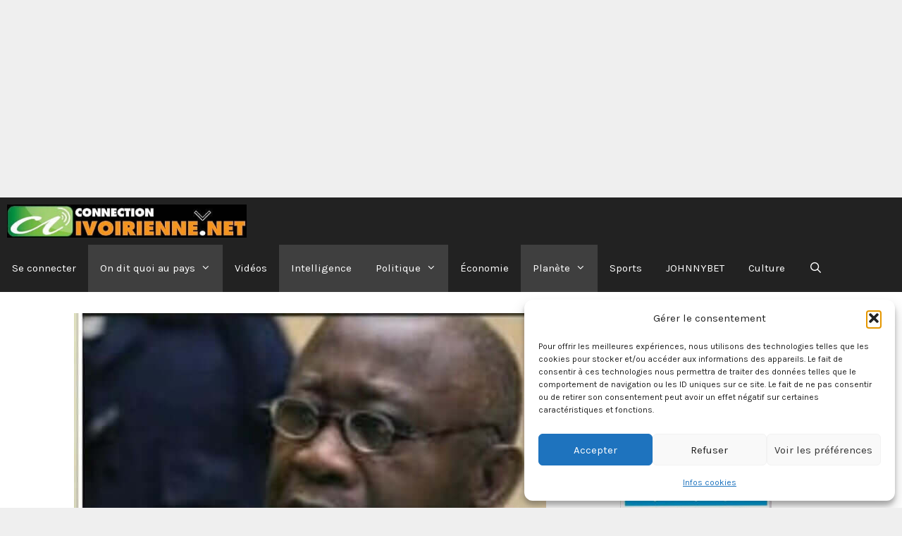

--- FILE ---
content_type: text/html; charset=UTF-8
request_url: https://connectionivoirienne.net/2020/09/25/cote-divoire-la-cour-africaine-appelle-a-reintegrer-gbagbo-dans-le-processus-electoral-et-a-suspendre-son-casier/
body_size: 138070
content:
<!DOCTYPE html>
<html lang="fr-FR">
<head>
	<meta charset="UTF-8">
	<meta name='robots' content='index, follow, max-image-preview:large, max-snippet:-1, max-video-preview:-1' />
<meta name="viewport" content="width=device-width, initial-scale=1"><!-- Google tag (gtag.js) consent mode dataLayer added by Site Kit -->
<script id="google_gtagjs-js-consent-mode-data-layer">
window.dataLayer = window.dataLayer || [];function gtag(){dataLayer.push(arguments);}
gtag('consent', 'default', {"ad_personalization":"denied","ad_storage":"denied","ad_user_data":"denied","analytics_storage":"denied","functionality_storage":"denied","security_storage":"denied","personalization_storage":"denied","region":["AT","BE","BG","CH","CY","CZ","DE","DK","EE","ES","FI","FR","GB","GR","HR","HU","IE","IS","IT","LI","LT","LU","LV","MT","NL","NO","PL","PT","RO","SE","SI","SK"],"wait_for_update":500});
window._googlesitekitConsentCategoryMap = {"statistics":["analytics_storage"],"marketing":["ad_storage","ad_user_data","ad_personalization"],"functional":["functionality_storage","security_storage"],"preferences":["personalization_storage"]};
window._googlesitekitConsents = {"ad_personalization":"denied","ad_storage":"denied","ad_user_data":"denied","analytics_storage":"denied","functionality_storage":"denied","security_storage":"denied","personalization_storage":"denied","region":["AT","BE","BG","CH","CY","CZ","DE","DK","EE","ES","FI","FR","GB","GR","HR","HU","IE","IS","IT","LI","LT","LU","LV","MT","NL","NO","PL","PT","RO","SE","SI","SK"],"wait_for_update":500};
</script>
<!-- End Google tag (gtag.js) consent mode dataLayer added by Site Kit -->

	<!-- This site is optimized with the Yoast SEO Premium plugin v26.8 (Yoast SEO v26.8) - https://yoast.com/product/yoast-seo-premium-wordpress/ -->
	<title>Côte-d’Ivoire: La Cour africaine appelle à réintégrer Gbagbo dans le processus électoral et à suspendre son casier - Connectionivoirienne</title>
	<meta name="description" content="Connectionivoirienne.net" />
	<link rel="canonical" href="https://connectionivoirienne.net/2020/09/25/cote-divoire-la-cour-africaine-appelle-a-reintegrer-gbagbo-dans-le-processus-electoral-et-a-suspendre-son-casier/" />
	<meta property="og:locale" content="fr_FR" />
	<meta property="og:type" content="article" />
	<meta property="og:title" content="Côte-d’Ivoire: La Cour africaine appelle à réintégrer Gbagbo dans le processus électoral et à suspendre son casier" />
	<meta property="og:description" content="Connectionivoirienne.net" />
	<meta property="og:url" content="https://connectionivoirienne.net/2020/09/25/cote-divoire-la-cour-africaine-appelle-a-reintegrer-gbagbo-dans-le-processus-electoral-et-a-suspendre-son-casier/" />
	<meta property="og:site_name" content="Connectionivoirienne" />
	<meta property="article:publisher" content="https://www.facebook.com/profile.php?id=100041393091437" />
	<meta property="article:published_time" content="2020-09-25T15:32:58+00:00" />
	<meta property="article:modified_time" content="2020-09-27T09:52:40+00:00" />
	<meta property="og:image" content="https://connectionivoirienne.net/wp-content/uploads/2020/09/Mattei-2.jpg" />
	<meta property="og:image:width" content="670" />
	<meta property="og:image:height" content="450" />
	<meta property="og:image:type" content="image/jpeg" />
	<meta name="twitter:card" content="summary_large_image" />
	<meta name="twitter:creator" content="@connectionivoir" />
	<meta name="twitter:site" content="@connectionivoir" />
	<meta name="twitter:label1" content="Écrit par" />
	<meta name="twitter:data1" content="" />
	<meta name="twitter:label2" content="Durée de lecture estimée" />
	<meta name="twitter:data2" content="1 minute" />
	<script type="application/ld+json" class="yoast-schema-graph">{"@context":"https://schema.org","@graph":[{"@type":"Article","@id":"https://connectionivoirienne.net/2020/09/25/cote-divoire-la-cour-africaine-appelle-a-reintegrer-gbagbo-dans-le-processus-electoral-et-a-suspendre-son-casier/#article","isPartOf":{"@id":"https://connectionivoirienne.net/2020/09/25/cote-divoire-la-cour-africaine-appelle-a-reintegrer-gbagbo-dans-le-processus-electoral-et-a-suspendre-son-casier/"},"author":{"name":"","@id":""},"headline":"Côte-d’Ivoire: La Cour africaine appelle à réintégrer Gbagbo dans le processus électoral et à suspendre son casier","datePublished":"2020-09-25T15:32:58+00:00","dateModified":"2020-09-27T09:52:40+00:00","mainEntityOfPage":{"@id":"https://connectionivoirienne.net/2020/09/25/cote-divoire-la-cour-africaine-appelle-a-reintegrer-gbagbo-dans-le-processus-electoral-et-a-suspendre-son-casier/"},"wordCount":124,"publisher":{"@id":"https://connectionivoirienne.net/#organization"},"image":{"@id":"https://connectionivoirienne.net/2020/09/25/cote-divoire-la-cour-africaine-appelle-a-reintegrer-gbagbo-dans-le-processus-electoral-et-a-suspendre-son-casier/#primaryimage"},"thumbnailUrl":"https://connectionivoirienne.net/wp-content/uploads/2020/09/Mattei-2.jpg","articleSection":["Afrique/Monde","CPI","Intelligence","On dit quoi au pays","Politique"],"inLanguage":"fr-FR","copyrightYear":"2020","copyrightHolder":{"@id":"https://connectionivoirienne.net/#organization"}},{"@type":"WebPage","@id":"https://connectionivoirienne.net/2020/09/25/cote-divoire-la-cour-africaine-appelle-a-reintegrer-gbagbo-dans-le-processus-electoral-et-a-suspendre-son-casier/","url":"https://connectionivoirienne.net/2020/09/25/cote-divoire-la-cour-africaine-appelle-a-reintegrer-gbagbo-dans-le-processus-electoral-et-a-suspendre-son-casier/","name":"Côte-d’Ivoire: La Cour africaine appelle à réintégrer Gbagbo dans le processus électoral et à suspendre son casier - Connectionivoirienne","isPartOf":{"@id":"https://connectionivoirienne.net/#website"},"primaryImageOfPage":{"@id":"https://connectionivoirienne.net/2020/09/25/cote-divoire-la-cour-africaine-appelle-a-reintegrer-gbagbo-dans-le-processus-electoral-et-a-suspendre-son-casier/#primaryimage"},"image":{"@id":"https://connectionivoirienne.net/2020/09/25/cote-divoire-la-cour-africaine-appelle-a-reintegrer-gbagbo-dans-le-processus-electoral-et-a-suspendre-son-casier/#primaryimage"},"thumbnailUrl":"https://connectionivoirienne.net/wp-content/uploads/2020/09/Mattei-2.jpg","datePublished":"2020-09-25T15:32:58+00:00","dateModified":"2020-09-27T09:52:40+00:00","description":"Connectionivoirienne.net","breadcrumb":{"@id":"https://connectionivoirienne.net/2020/09/25/cote-divoire-la-cour-africaine-appelle-a-reintegrer-gbagbo-dans-le-processus-electoral-et-a-suspendre-son-casier/#breadcrumb"},"inLanguage":"fr-FR","potentialAction":[{"@type":"ReadAction","target":["https://connectionivoirienne.net/2020/09/25/cote-divoire-la-cour-africaine-appelle-a-reintegrer-gbagbo-dans-le-processus-electoral-et-a-suspendre-son-casier/"]}]},{"@type":"ImageObject","inLanguage":"fr-FR","@id":"https://connectionivoirienne.net/2020/09/25/cote-divoire-la-cour-africaine-appelle-a-reintegrer-gbagbo-dans-le-processus-electoral-et-a-suspendre-son-casier/#primaryimage","url":"https://connectionivoirienne.net/wp-content/uploads/2020/09/Mattei-2.jpg","contentUrl":"https://connectionivoirienne.net/wp-content/uploads/2020/09/Mattei-2.jpg","width":670,"height":450},{"@type":"BreadcrumbList","@id":"https://connectionivoirienne.net/2020/09/25/cote-divoire-la-cour-africaine-appelle-a-reintegrer-gbagbo-dans-le-processus-electoral-et-a-suspendre-son-casier/#breadcrumb","itemListElement":[{"@type":"ListItem","position":1,"name":"Accueil","item":"https://connectionivoirienne.net/"},{"@type":"ListItem","position":2,"name":"Côte-d’Ivoire: La Cour africaine appelle à réintégrer Gbagbo dans le processus électoral et à suspendre son casier"}]},{"@type":"WebSite","@id":"https://connectionivoirienne.net/#website","url":"https://connectionivoirienne.net/","name":"Connectionivoirienne","description":"Premier site d&#039;information et d&#039;actualité -indépendant en Côte d&#039;Ivoire","publisher":{"@id":"https://connectionivoirienne.net/#organization"},"potentialAction":[{"@type":"SearchAction","target":{"@type":"EntryPoint","urlTemplate":"https://connectionivoirienne.net/?s={search_term_string}"},"query-input":{"@type":"PropertyValueSpecification","valueRequired":true,"valueName":"search_term_string"}}],"inLanguage":"fr-FR"},{"@type":"Organization","@id":"https://connectionivoirienne.net/#organization","name":"Connectionivoirienne","url":"https://connectionivoirienne.net/","logo":{"@type":"ImageObject","inLanguage":"fr-FR","@id":"https://connectionivoirienne.net/#/schema/logo/image/","url":"https://connectionivoirienne.net/wp-content/uploads/2023/02/cropped-darkhorizontalsmall.jpg","contentUrl":"https://connectionivoirienne.net/wp-content/uploads/2023/02/cropped-darkhorizontalsmall.jpg","width":484,"height":67,"caption":"Connectionivoirienne"},"image":{"@id":"https://connectionivoirienne.net/#/schema/logo/image/"},"sameAs":["https://www.facebook.com/profile.php?id=100041393091437","https://x.com/connectionivoir","https://www.facebook.com/connectionivoirienne.net/"]},{"@type":"Person","@id":"","url":"https://connectionivoirienne.net/author/"}]}</script>
	<!-- / Yoast SEO Premium plugin. -->


<link rel='dns-prefetch' href='//www.googletagmanager.com' />
<link rel='dns-prefetch' href='//fundingchoicesmessages.google.com' />
<link href='https://fonts.gstatic.com' crossorigin rel='preconnect' />
<link href='https://fonts.googleapis.com' crossorigin rel='preconnect' />
<link rel="alternate" type="application/rss+xml" title="Connectionivoirienne &raquo; Flux" href="https://connectionivoirienne.net/feed/" />
<style id='wp-img-auto-sizes-contain-inline-css'>
img:is([sizes=auto i],[sizes^="auto," i]){contain-intrinsic-size:3000px 1500px}
/*# sourceURL=wp-img-auto-sizes-contain-inline-css */
</style>
<style id='wp-block-library-inline-css'>
:root{--wp-block-synced-color:#7a00df;--wp-block-synced-color--rgb:122,0,223;--wp-bound-block-color:var(--wp-block-synced-color);--wp-editor-canvas-background:#ddd;--wp-admin-theme-color:#007cba;--wp-admin-theme-color--rgb:0,124,186;--wp-admin-theme-color-darker-10:#006ba1;--wp-admin-theme-color-darker-10--rgb:0,107,160.5;--wp-admin-theme-color-darker-20:#005a87;--wp-admin-theme-color-darker-20--rgb:0,90,135;--wp-admin-border-width-focus:2px}@media (min-resolution:192dpi){:root{--wp-admin-border-width-focus:1.5px}}.wp-element-button{cursor:pointer}:root .has-very-light-gray-background-color{background-color:#eee}:root .has-very-dark-gray-background-color{background-color:#313131}:root .has-very-light-gray-color{color:#eee}:root .has-very-dark-gray-color{color:#313131}:root .has-vivid-green-cyan-to-vivid-cyan-blue-gradient-background{background:linear-gradient(135deg,#00d084,#0693e3)}:root .has-purple-crush-gradient-background{background:linear-gradient(135deg,#34e2e4,#4721fb 50%,#ab1dfe)}:root .has-hazy-dawn-gradient-background{background:linear-gradient(135deg,#faaca8,#dad0ec)}:root .has-subdued-olive-gradient-background{background:linear-gradient(135deg,#fafae1,#67a671)}:root .has-atomic-cream-gradient-background{background:linear-gradient(135deg,#fdd79a,#004a59)}:root .has-nightshade-gradient-background{background:linear-gradient(135deg,#330968,#31cdcf)}:root .has-midnight-gradient-background{background:linear-gradient(135deg,#020381,#2874fc)}:root{--wp--preset--font-size--normal:16px;--wp--preset--font-size--huge:42px}.has-regular-font-size{font-size:1em}.has-larger-font-size{font-size:2.625em}.has-normal-font-size{font-size:var(--wp--preset--font-size--normal)}.has-huge-font-size{font-size:var(--wp--preset--font-size--huge)}.has-text-align-center{text-align:center}.has-text-align-left{text-align:left}.has-text-align-right{text-align:right}.has-fit-text{white-space:nowrap!important}#end-resizable-editor-section{display:none}.aligncenter{clear:both}.items-justified-left{justify-content:flex-start}.items-justified-center{justify-content:center}.items-justified-right{justify-content:flex-end}.items-justified-space-between{justify-content:space-between}.screen-reader-text{border:0;clip-path:inset(50%);height:1px;margin:-1px;overflow:hidden;padding:0;position:absolute;width:1px;word-wrap:normal!important}.screen-reader-text:focus{background-color:#ddd;clip-path:none;color:#444;display:block;font-size:1em;height:auto;left:5px;line-height:normal;padding:15px 23px 14px;text-decoration:none;top:5px;width:auto;z-index:100000}html :where(.has-border-color){border-style:solid}html :where([style*=border-top-color]){border-top-style:solid}html :where([style*=border-right-color]){border-right-style:solid}html :where([style*=border-bottom-color]){border-bottom-style:solid}html :where([style*=border-left-color]){border-left-style:solid}html :where([style*=border-width]){border-style:solid}html :where([style*=border-top-width]){border-top-style:solid}html :where([style*=border-right-width]){border-right-style:solid}html :where([style*=border-bottom-width]){border-bottom-style:solid}html :where([style*=border-left-width]){border-left-style:solid}html :where(img[class*=wp-image-]){height:auto;max-width:100%}:where(figure){margin:0 0 1em}html :where(.is-position-sticky){--wp-admin--admin-bar--position-offset:var(--wp-admin--admin-bar--height,0px)}@media screen and (max-width:600px){html :where(.is-position-sticky){--wp-admin--admin-bar--position-offset:0px}}

/*# sourceURL=wp-block-library-inline-css */
</style><style id='global-styles-inline-css'>
:root{--wp--preset--aspect-ratio--square: 1;--wp--preset--aspect-ratio--4-3: 4/3;--wp--preset--aspect-ratio--3-4: 3/4;--wp--preset--aspect-ratio--3-2: 3/2;--wp--preset--aspect-ratio--2-3: 2/3;--wp--preset--aspect-ratio--16-9: 16/9;--wp--preset--aspect-ratio--9-16: 9/16;--wp--preset--color--black: #000000;--wp--preset--color--cyan-bluish-gray: #abb8c3;--wp--preset--color--white: #ffffff;--wp--preset--color--pale-pink: #f78da7;--wp--preset--color--vivid-red: #cf2e2e;--wp--preset--color--luminous-vivid-orange: #ff6900;--wp--preset--color--luminous-vivid-amber: #fcb900;--wp--preset--color--light-green-cyan: #7bdcb5;--wp--preset--color--vivid-green-cyan: #00d084;--wp--preset--color--pale-cyan-blue: #8ed1fc;--wp--preset--color--vivid-cyan-blue: #0693e3;--wp--preset--color--vivid-purple: #9b51e0;--wp--preset--color--contrast: var(--contrast);--wp--preset--color--contrast-2: var(--contrast-2);--wp--preset--color--contrast-3: var(--contrast-3);--wp--preset--color--base: var(--base);--wp--preset--color--base-2: var(--base-2);--wp--preset--color--base-3: var(--base-3);--wp--preset--color--accent: var(--accent);--wp--preset--gradient--vivid-cyan-blue-to-vivid-purple: linear-gradient(135deg,rgb(6,147,227) 0%,rgb(155,81,224) 100%);--wp--preset--gradient--light-green-cyan-to-vivid-green-cyan: linear-gradient(135deg,rgb(122,220,180) 0%,rgb(0,208,130) 100%);--wp--preset--gradient--luminous-vivid-amber-to-luminous-vivid-orange: linear-gradient(135deg,rgb(252,185,0) 0%,rgb(255,105,0) 100%);--wp--preset--gradient--luminous-vivid-orange-to-vivid-red: linear-gradient(135deg,rgb(255,105,0) 0%,rgb(207,46,46) 100%);--wp--preset--gradient--very-light-gray-to-cyan-bluish-gray: linear-gradient(135deg,rgb(238,238,238) 0%,rgb(169,184,195) 100%);--wp--preset--gradient--cool-to-warm-spectrum: linear-gradient(135deg,rgb(74,234,220) 0%,rgb(151,120,209) 20%,rgb(207,42,186) 40%,rgb(238,44,130) 60%,rgb(251,105,98) 80%,rgb(254,248,76) 100%);--wp--preset--gradient--blush-light-purple: linear-gradient(135deg,rgb(255,206,236) 0%,rgb(152,150,240) 100%);--wp--preset--gradient--blush-bordeaux: linear-gradient(135deg,rgb(254,205,165) 0%,rgb(254,45,45) 50%,rgb(107,0,62) 100%);--wp--preset--gradient--luminous-dusk: linear-gradient(135deg,rgb(255,203,112) 0%,rgb(199,81,192) 50%,rgb(65,88,208) 100%);--wp--preset--gradient--pale-ocean: linear-gradient(135deg,rgb(255,245,203) 0%,rgb(182,227,212) 50%,rgb(51,167,181) 100%);--wp--preset--gradient--electric-grass: linear-gradient(135deg,rgb(202,248,128) 0%,rgb(113,206,126) 100%);--wp--preset--gradient--midnight: linear-gradient(135deg,rgb(2,3,129) 0%,rgb(40,116,252) 100%);--wp--preset--font-size--small: 13px;--wp--preset--font-size--medium: 20px;--wp--preset--font-size--large: 36px;--wp--preset--font-size--x-large: 42px;--wp--preset--spacing--20: 0.44rem;--wp--preset--spacing--30: 0.67rem;--wp--preset--spacing--40: 1rem;--wp--preset--spacing--50: 1.5rem;--wp--preset--spacing--60: 2.25rem;--wp--preset--spacing--70: 3.38rem;--wp--preset--spacing--80: 5.06rem;--wp--preset--shadow--natural: 6px 6px 9px rgba(0, 0, 0, 0.2);--wp--preset--shadow--deep: 12px 12px 50px rgba(0, 0, 0, 0.4);--wp--preset--shadow--sharp: 6px 6px 0px rgba(0, 0, 0, 0.2);--wp--preset--shadow--outlined: 6px 6px 0px -3px rgb(255, 255, 255), 6px 6px rgb(0, 0, 0);--wp--preset--shadow--crisp: 6px 6px 0px rgb(0, 0, 0);}:where(.is-layout-flex){gap: 0.5em;}:where(.is-layout-grid){gap: 0.5em;}body .is-layout-flex{display: flex;}.is-layout-flex{flex-wrap: wrap;align-items: center;}.is-layout-flex > :is(*, div){margin: 0;}body .is-layout-grid{display: grid;}.is-layout-grid > :is(*, div){margin: 0;}:where(.wp-block-columns.is-layout-flex){gap: 2em;}:where(.wp-block-columns.is-layout-grid){gap: 2em;}:where(.wp-block-post-template.is-layout-flex){gap: 1.25em;}:where(.wp-block-post-template.is-layout-grid){gap: 1.25em;}.has-black-color{color: var(--wp--preset--color--black) !important;}.has-cyan-bluish-gray-color{color: var(--wp--preset--color--cyan-bluish-gray) !important;}.has-white-color{color: var(--wp--preset--color--white) !important;}.has-pale-pink-color{color: var(--wp--preset--color--pale-pink) !important;}.has-vivid-red-color{color: var(--wp--preset--color--vivid-red) !important;}.has-luminous-vivid-orange-color{color: var(--wp--preset--color--luminous-vivid-orange) !important;}.has-luminous-vivid-amber-color{color: var(--wp--preset--color--luminous-vivid-amber) !important;}.has-light-green-cyan-color{color: var(--wp--preset--color--light-green-cyan) !important;}.has-vivid-green-cyan-color{color: var(--wp--preset--color--vivid-green-cyan) !important;}.has-pale-cyan-blue-color{color: var(--wp--preset--color--pale-cyan-blue) !important;}.has-vivid-cyan-blue-color{color: var(--wp--preset--color--vivid-cyan-blue) !important;}.has-vivid-purple-color{color: var(--wp--preset--color--vivid-purple) !important;}.has-black-background-color{background-color: var(--wp--preset--color--black) !important;}.has-cyan-bluish-gray-background-color{background-color: var(--wp--preset--color--cyan-bluish-gray) !important;}.has-white-background-color{background-color: var(--wp--preset--color--white) !important;}.has-pale-pink-background-color{background-color: var(--wp--preset--color--pale-pink) !important;}.has-vivid-red-background-color{background-color: var(--wp--preset--color--vivid-red) !important;}.has-luminous-vivid-orange-background-color{background-color: var(--wp--preset--color--luminous-vivid-orange) !important;}.has-luminous-vivid-amber-background-color{background-color: var(--wp--preset--color--luminous-vivid-amber) !important;}.has-light-green-cyan-background-color{background-color: var(--wp--preset--color--light-green-cyan) !important;}.has-vivid-green-cyan-background-color{background-color: var(--wp--preset--color--vivid-green-cyan) !important;}.has-pale-cyan-blue-background-color{background-color: var(--wp--preset--color--pale-cyan-blue) !important;}.has-vivid-cyan-blue-background-color{background-color: var(--wp--preset--color--vivid-cyan-blue) !important;}.has-vivid-purple-background-color{background-color: var(--wp--preset--color--vivid-purple) !important;}.has-black-border-color{border-color: var(--wp--preset--color--black) !important;}.has-cyan-bluish-gray-border-color{border-color: var(--wp--preset--color--cyan-bluish-gray) !important;}.has-white-border-color{border-color: var(--wp--preset--color--white) !important;}.has-pale-pink-border-color{border-color: var(--wp--preset--color--pale-pink) !important;}.has-vivid-red-border-color{border-color: var(--wp--preset--color--vivid-red) !important;}.has-luminous-vivid-orange-border-color{border-color: var(--wp--preset--color--luminous-vivid-orange) !important;}.has-luminous-vivid-amber-border-color{border-color: var(--wp--preset--color--luminous-vivid-amber) !important;}.has-light-green-cyan-border-color{border-color: var(--wp--preset--color--light-green-cyan) !important;}.has-vivid-green-cyan-border-color{border-color: var(--wp--preset--color--vivid-green-cyan) !important;}.has-pale-cyan-blue-border-color{border-color: var(--wp--preset--color--pale-cyan-blue) !important;}.has-vivid-cyan-blue-border-color{border-color: var(--wp--preset--color--vivid-cyan-blue) !important;}.has-vivid-purple-border-color{border-color: var(--wp--preset--color--vivid-purple) !important;}.has-vivid-cyan-blue-to-vivid-purple-gradient-background{background: var(--wp--preset--gradient--vivid-cyan-blue-to-vivid-purple) !important;}.has-light-green-cyan-to-vivid-green-cyan-gradient-background{background: var(--wp--preset--gradient--light-green-cyan-to-vivid-green-cyan) !important;}.has-luminous-vivid-amber-to-luminous-vivid-orange-gradient-background{background: var(--wp--preset--gradient--luminous-vivid-amber-to-luminous-vivid-orange) !important;}.has-luminous-vivid-orange-to-vivid-red-gradient-background{background: var(--wp--preset--gradient--luminous-vivid-orange-to-vivid-red) !important;}.has-very-light-gray-to-cyan-bluish-gray-gradient-background{background: var(--wp--preset--gradient--very-light-gray-to-cyan-bluish-gray) !important;}.has-cool-to-warm-spectrum-gradient-background{background: var(--wp--preset--gradient--cool-to-warm-spectrum) !important;}.has-blush-light-purple-gradient-background{background: var(--wp--preset--gradient--blush-light-purple) !important;}.has-blush-bordeaux-gradient-background{background: var(--wp--preset--gradient--blush-bordeaux) !important;}.has-luminous-dusk-gradient-background{background: var(--wp--preset--gradient--luminous-dusk) !important;}.has-pale-ocean-gradient-background{background: var(--wp--preset--gradient--pale-ocean) !important;}.has-electric-grass-gradient-background{background: var(--wp--preset--gradient--electric-grass) !important;}.has-midnight-gradient-background{background: var(--wp--preset--gradient--midnight) !important;}.has-small-font-size{font-size: var(--wp--preset--font-size--small) !important;}.has-medium-font-size{font-size: var(--wp--preset--font-size--medium) !important;}.has-large-font-size{font-size: var(--wp--preset--font-size--large) !important;}.has-x-large-font-size{font-size: var(--wp--preset--font-size--x-large) !important;}
/*# sourceURL=global-styles-inline-css */
</style>

<style id='classic-theme-styles-inline-css'>
/*! This file is auto-generated */
.wp-block-button__link{color:#fff;background-color:#32373c;border-radius:9999px;box-shadow:none;text-decoration:none;padding:calc(.667em + 2px) calc(1.333em + 2px);font-size:1.125em}.wp-block-file__button{background:#32373c;color:#fff;text-decoration:none}
/*# sourceURL=/wp-includes/css/classic-themes.min.css */
</style>
<link rel='stylesheet' id='SFSImainCss-css' href='https://connectionivoirienne.net/wp-content/plugins/ultimate-social-media-icons/css/sfsi-style.css?ver=2.9.6' media='all' />
<link rel='stylesheet' id='wp-show-posts-css' href='https://connectionivoirienne.net/wp-content/plugins/wp-show-posts/css/wp-show-posts-min.css?ver=1.1.6' media='all' />
<link rel='stylesheet' id='cmplz-general-css' href='https://connectionivoirienne.net/wp-content/plugins/complianz-gdpr/assets/css/cookieblocker.min.css?ver=1765981122' media='all' />
<link rel='stylesheet' id='generate-style-css' href='https://connectionivoirienne.net/wp-content/themes/generatepress/assets/css/all.min.css?ver=3.6.1' media='all' />
<style id='generate-style-inline-css'>
@media (max-width:768px){}
@media (max-width: 768px){.main-navigation .menu-toggle,.main-navigation .mobile-bar-items,.sidebar-nav-mobile:not(#sticky-placeholder){display:block;}.main-navigation ul,.gen-sidebar-nav{display:none;}[class*="nav-float-"] .site-header .inside-header > *{float:none;clear:both;}}
.dynamic-author-image-rounded{border-radius:100%;}.dynamic-featured-image, .dynamic-author-image{vertical-align:middle;}.one-container.blog .dynamic-content-template:not(:last-child), .one-container.archive .dynamic-content-template:not(:last-child){padding-bottom:0px;}.dynamic-entry-excerpt > p:last-child{margin-bottom:0px;}
/*# sourceURL=generate-style-inline-css */
</style>
<link rel='stylesheet' id='generate-font-icons-css' href='https://connectionivoirienne.net/wp-content/themes/generatepress/assets/css/components/font-icons.min.css?ver=3.6.1' media='all' />
<link rel='stylesheet' id='generate-google-fonts-css' href='https://fonts.googleapis.com/css?family=Karla%3Aregular%2Citalic%2C700%2C700italic&#038;display=auto&#038;ver=3.6.1' media='all' />
<link rel='stylesheet' id='generatepress-dynamic-css' href='https://connectionivoirienne.net/wp-content/uploads/generatepress/style.min.css?ver=1769421726' media='all' />
<style id='generateblocks-inline-css'>
:root{--gb-container-width:1600px;}.gb-container .wp-block-image img{vertical-align:middle;}.gb-grid-wrapper .wp-block-image{margin-bottom:0;}.gb-highlight{background:none;}.gb-shape{line-height:0;}
/*# sourceURL=generateblocks-inline-css */
</style>
<link rel='stylesheet' id='generate-blog-images-css' href='https://connectionivoirienne.net/wp-content/plugins/gp-premium/blog/functions/css/featured-images.min.css?ver=2.5.5' media='all' />
<link rel='stylesheet' id='generate-navigation-branding-css' href='https://connectionivoirienne.net/wp-content/plugins/gp-premium/menu-plus/functions/css/navigation-branding.min.css?ver=2.5.5' media='all' />
<style id='generate-navigation-branding-inline-css'>
@media (max-width: 768px){.site-header, #site-navigation, #sticky-navigation{display:none !important;opacity:0.0;}#mobile-header{display:block !important;width:100% !important;}#mobile-header .main-nav > ul{display:none;}#mobile-header.toggled .main-nav > ul, #mobile-header .menu-toggle, #mobile-header .mobile-bar-items{display:block;}#mobile-header .main-nav{-ms-flex:0 0 100%;flex:0 0 100%;-webkit-box-ordinal-group:5;-ms-flex-order:4;order:4;}}.navigation-branding img, .site-logo.mobile-header-logo img{height:67px;width:auto;}.navigation-branding .main-title{line-height:67px;}@media (max-width: 1610px){#site-navigation .navigation-branding, #sticky-navigation .navigation-branding{margin-left:10px;}}@media (max-width: 768px){.main-navigation:not(.slideout-navigation) .main-nav{-ms-flex:0 0 100%;flex:0 0 100%;}.main-navigation:not(.slideout-navigation) .inside-navigation{-ms-flex-wrap:wrap;flex-wrap:wrap;display:-webkit-box;display:-ms-flexbox;display:flex;}.nav-aligned-center .navigation-branding, .nav-aligned-left .navigation-branding{margin-right:auto;}.nav-aligned-center  .main-navigation.has-branding:not(.slideout-navigation) .inside-navigation .main-nav,.nav-aligned-center  .main-navigation.has-sticky-branding.navigation-stick .inside-navigation .main-nav,.nav-aligned-left  .main-navigation.has-branding:not(.slideout-navigation) .inside-navigation .main-nav,.nav-aligned-left  .main-navigation.has-sticky-branding.navigation-stick .inside-navigation .main-nav{margin-right:0px;}}
/*# sourceURL=generate-navigation-branding-inline-css */
</style>
<script src="https://connectionivoirienne.net/wp-includes/js/jquery/jquery.min.js?ver=3.7.1" id="jquery-core-js"></script>
<script src="https://connectionivoirienne.net/wp-includes/js/jquery/jquery-migrate.min.js?ver=3.4.1" id="jquery-migrate-js"></script>

<!-- Extrait de code de la balise Google (gtag.js) ajouté par Site Kit -->
<!-- Extrait Google Analytics ajouté par Site Kit -->
<script src="https://www.googletagmanager.com/gtag/js?id=GT-5MRWWTZ" id="google_gtagjs-js" async></script>
<script id="google_gtagjs-js-after">
window.dataLayer = window.dataLayer || [];function gtag(){dataLayer.push(arguments);}
gtag("set","linker",{"domains":["connectionivoirienne.net"]});
gtag("js", new Date());
gtag("set", "developer_id.dZTNiMT", true);
gtag("config", "GT-5MRWWTZ", {"googlesitekit_post_date":"20200925"});
 window._googlesitekit = window._googlesitekit || {}; window._googlesitekit.throttledEvents = []; window._googlesitekit.gtagEvent = (name, data) => { var key = JSON.stringify( { name, data } ); if ( !! window._googlesitekit.throttledEvents[ key ] ) { return; } window._googlesitekit.throttledEvents[ key ] = true; setTimeout( () => { delete window._googlesitekit.throttledEvents[ key ]; }, 5 ); gtag( "event", name, { ...data, event_source: "site-kit" } ); }; 
//# sourceURL=google_gtagjs-js-after
</script>
<meta name="generator" content="Site Kit by Google 1.171.0" /><html xmlns:og= »http://ogp.me/ns# »>

<meta property="og:title" content="vidéos, Actualités, informations, news, Côte d'Ivoire, Afrique, articles débats discussions" />

<meta property="og:type" content="news article vidéos" />

<meta property="og:url" content="https://connectionivoirienne.net/open-graph/" />

<meta property="og:image" content="https://connectionivoirienne.net/images/open-graph.jpg" />

<meta property="og:site_name" content="Connectionivoirienne.net" />
	
<script async src="https://pagead2.googlesyndication.com/pagead/js/adsbygoogle.js?client=ca-pub-0321929575880433"
     crossorigin="anonymous"></script>
<!-- Responsive -->
<ins class="adsbygoogle"
     style="display:block"
     data-ad-client="ca-pub-0321929575880433"
     data-ad-slot="6379225494"
     data-ad-format="auto"
     data-full-width-responsive="true"></ins>
<script>
     (adsbygoogle = window.adsbygoogle || []).push({});
</script><meta name="follow.[base64]" content="wUrR5C0EjeNlzFAExWb0"/>			<style>.cmplz-hidden {
					display: none !important;
				}</style>
<!-- Balises Meta Google AdSense ajoutées par Site Kit -->
<meta name="google-adsense-platform-account" content="ca-host-pub-2644536267352236">
<meta name="google-adsense-platform-domain" content="sitekit.withgoogle.com">
<!-- Fin des balises Meta End Google AdSense ajoutées par Site Kit -->

<!-- Extrait Google Tag Manager ajouté par Site Kit -->
<script>
			( function( w, d, s, l, i ) {
				w[l] = w[l] || [];
				w[l].push( {'gtm.start': new Date().getTime(), event: 'gtm.js'} );
				var f = d.getElementsByTagName( s )[0],
					j = d.createElement( s ), dl = l != 'dataLayer' ? '&l=' + l : '';
				j.async = true;
				j.src = 'https://www.googletagmanager.com/gtm.js?id=' + i + dl;
				f.parentNode.insertBefore( j, f );
			} )( window, document, 'script', 'dataLayer', 'GTM-N8QCWZZ' );
			
</script>

<!-- End Google Tag Manager snippet added by Site Kit -->

<!-- Google AdSense Ad Blocking Recovery snippet added by Site Kit -->
<script async src="https://fundingchoicesmessages.google.com/i/pub-0321929575880433?ers=1"></script><script>(function() {function signalGooglefcPresent() {if (!window.frames['googlefcPresent']) {if (document.body) {const iframe = document.createElement('iframe'); iframe.style = 'width: 0; height: 0; border: none; z-index: -1000; left: -1000px; top: -1000px;'; iframe.style.display = 'none'; iframe.name = 'googlefcPresent'; document.body.appendChild(iframe);} else {setTimeout(signalGooglefcPresent, 0);}}}signalGooglefcPresent();})();</script>
<!-- End Google AdSense Ad Blocking Recovery snippet added by Site Kit -->

<!-- Extrait Google AdSense de protection contre les erreurs Incitation à réautoriser les annonces ajouté par Site Kit -->
<script>(function(){'use strict';function aa(a){var b=0;return function(){return b<a.length?{done:!1,value:a[b++]}:{done:!0}}}var ba=typeof Object.defineProperties=="function"?Object.defineProperty:function(a,b,c){if(a==Array.prototype||a==Object.prototype)return a;a[b]=c.value;return a};
function ca(a){a=["object"==typeof globalThis&&globalThis,a,"object"==typeof window&&window,"object"==typeof self&&self,"object"==typeof global&&global];for(var b=0;b<a.length;++b){var c=a[b];if(c&&c.Math==Math)return c}throw Error("Cannot find global object");}var da=ca(this);function l(a,b){if(b)a:{var c=da;a=a.split(".");for(var d=0;d<a.length-1;d++){var e=a[d];if(!(e in c))break a;c=c[e]}a=a[a.length-1];d=c[a];b=b(d);b!=d&&b!=null&&ba(c,a,{configurable:!0,writable:!0,value:b})}}
function ea(a){return a.raw=a}function n(a){var b=typeof Symbol!="undefined"&&Symbol.iterator&&a[Symbol.iterator];if(b)return b.call(a);if(typeof a.length=="number")return{next:aa(a)};throw Error(String(a)+" is not an iterable or ArrayLike");}function fa(a){for(var b,c=[];!(b=a.next()).done;)c.push(b.value);return c}var ha=typeof Object.create=="function"?Object.create:function(a){function b(){}b.prototype=a;return new b},p;
if(typeof Object.setPrototypeOf=="function")p=Object.setPrototypeOf;else{var q;a:{var ja={a:!0},ka={};try{ka.__proto__=ja;q=ka.a;break a}catch(a){}q=!1}p=q?function(a,b){a.__proto__=b;if(a.__proto__!==b)throw new TypeError(a+" is not extensible");return a}:null}var la=p;
function t(a,b){a.prototype=ha(b.prototype);a.prototype.constructor=a;if(la)la(a,b);else for(var c in b)if(c!="prototype")if(Object.defineProperties){var d=Object.getOwnPropertyDescriptor(b,c);d&&Object.defineProperty(a,c,d)}else a[c]=b[c];a.A=b.prototype}function ma(){for(var a=Number(this),b=[],c=a;c<arguments.length;c++)b[c-a]=arguments[c];return b}l("Object.is",function(a){return a?a:function(b,c){return b===c?b!==0||1/b===1/c:b!==b&&c!==c}});
l("Array.prototype.includes",function(a){return a?a:function(b,c){var d=this;d instanceof String&&(d=String(d));var e=d.length;c=c||0;for(c<0&&(c=Math.max(c+e,0));c<e;c++){var f=d[c];if(f===b||Object.is(f,b))return!0}return!1}});
l("String.prototype.includes",function(a){return a?a:function(b,c){if(this==null)throw new TypeError("The 'this' value for String.prototype.includes must not be null or undefined");if(b instanceof RegExp)throw new TypeError("First argument to String.prototype.includes must not be a regular expression");return this.indexOf(b,c||0)!==-1}});l("Number.MAX_SAFE_INTEGER",function(){return 9007199254740991});
l("Number.isFinite",function(a){return a?a:function(b){return typeof b!=="number"?!1:!isNaN(b)&&b!==Infinity&&b!==-Infinity}});l("Number.isInteger",function(a){return a?a:function(b){return Number.isFinite(b)?b===Math.floor(b):!1}});l("Number.isSafeInteger",function(a){return a?a:function(b){return Number.isInteger(b)&&Math.abs(b)<=Number.MAX_SAFE_INTEGER}});
l("Math.trunc",function(a){return a?a:function(b){b=Number(b);if(isNaN(b)||b===Infinity||b===-Infinity||b===0)return b;var c=Math.floor(Math.abs(b));return b<0?-c:c}});/*

 Copyright The Closure Library Authors.
 SPDX-License-Identifier: Apache-2.0
*/
var u=this||self;function v(a,b){a:{var c=["CLOSURE_FLAGS"];for(var d=u,e=0;e<c.length;e++)if(d=d[c[e]],d==null){c=null;break a}c=d}a=c&&c[a];return a!=null?a:b}function w(a){return a};function na(a){u.setTimeout(function(){throw a;},0)};var oa=v(610401301,!1),pa=v(188588736,!0),qa=v(645172343,v(1,!0));var x,ra=u.navigator;x=ra?ra.userAgentData||null:null;function z(a){return oa?x?x.brands.some(function(b){return(b=b.brand)&&b.indexOf(a)!=-1}):!1:!1}function A(a){var b;a:{if(b=u.navigator)if(b=b.userAgent)break a;b=""}return b.indexOf(a)!=-1};function B(){return oa?!!x&&x.brands.length>0:!1}function C(){return B()?z("Chromium"):(A("Chrome")||A("CriOS"))&&!(B()?0:A("Edge"))||A("Silk")};var sa=B()?!1:A("Trident")||A("MSIE");!A("Android")||C();C();A("Safari")&&(C()||(B()?0:A("Coast"))||(B()?0:A("Opera"))||(B()?0:A("Edge"))||(B()?z("Microsoft Edge"):A("Edg/"))||B()&&z("Opera"));var ta={},D=null;var ua=typeof Uint8Array!=="undefined",va=!sa&&typeof btoa==="function";var wa;function E(){return typeof BigInt==="function"};var F=typeof Symbol==="function"&&typeof Symbol()==="symbol";function xa(a){return typeof Symbol==="function"&&typeof Symbol()==="symbol"?Symbol():a}var G=xa(),ya=xa("2ex");var za=F?function(a,b){a[G]|=b}:function(a,b){a.g!==void 0?a.g|=b:Object.defineProperties(a,{g:{value:b,configurable:!0,writable:!0,enumerable:!1}})},H=F?function(a){return a[G]|0}:function(a){return a.g|0},I=F?function(a){return a[G]}:function(a){return a.g},J=F?function(a,b){a[G]=b}:function(a,b){a.g!==void 0?a.g=b:Object.defineProperties(a,{g:{value:b,configurable:!0,writable:!0,enumerable:!1}})};function Aa(a,b){J(b,(a|0)&-14591)}function Ba(a,b){J(b,(a|34)&-14557)};var K={},Ca={};function Da(a){return!(!a||typeof a!=="object"||a.g!==Ca)}function Ea(a){return a!==null&&typeof a==="object"&&!Array.isArray(a)&&a.constructor===Object}function L(a,b,c){if(!Array.isArray(a)||a.length)return!1;var d=H(a);if(d&1)return!0;if(!(b&&(Array.isArray(b)?b.includes(c):b.has(c))))return!1;J(a,d|1);return!0};var M=0,N=0;function Fa(a){var b=a>>>0;M=b;N=(a-b)/4294967296>>>0}function Ga(a){if(a<0){Fa(-a);var b=n(Ha(M,N));a=b.next().value;b=b.next().value;M=a>>>0;N=b>>>0}else Fa(a)}function Ia(a,b){b>>>=0;a>>>=0;if(b<=2097151)var c=""+(4294967296*b+a);else E()?c=""+(BigInt(b)<<BigInt(32)|BigInt(a)):(c=(a>>>24|b<<8)&16777215,b=b>>16&65535,a=(a&16777215)+c*6777216+b*6710656,c+=b*8147497,b*=2,a>=1E7&&(c+=a/1E7>>>0,a%=1E7),c>=1E7&&(b+=c/1E7>>>0,c%=1E7),c=b+Ja(c)+Ja(a));return c}
function Ja(a){a=String(a);return"0000000".slice(a.length)+a}function Ha(a,b){b=~b;a?a=~a+1:b+=1;return[a,b]};var Ka=/^-?([1-9][0-9]*|0)(\.[0-9]+)?$/;var O;function La(a,b){O=b;a=new a(b);O=void 0;return a}
function P(a,b,c){a==null&&(a=O);O=void 0;if(a==null){var d=96;c?(a=[c],d|=512):a=[];b&&(d=d&-16760833|(b&1023)<<14)}else{if(!Array.isArray(a))throw Error("narr");d=H(a);if(d&2048)throw Error("farr");if(d&64)return a;d|=64;if(c&&(d|=512,c!==a[0]))throw Error("mid");a:{c=a;var e=c.length;if(e){var f=e-1;if(Ea(c[f])){d|=256;b=f-(+!!(d&512)-1);if(b>=1024)throw Error("pvtlmt");d=d&-16760833|(b&1023)<<14;break a}}if(b){b=Math.max(b,e-(+!!(d&512)-1));if(b>1024)throw Error("spvt");d=d&-16760833|(b&1023)<<
14}}}J(a,d);return a};function Ma(a){switch(typeof a){case "number":return isFinite(a)?a:String(a);case "boolean":return a?1:0;case "object":if(a)if(Array.isArray(a)){if(L(a,void 0,0))return}else if(ua&&a!=null&&a instanceof Uint8Array){if(va){for(var b="",c=0,d=a.length-10240;c<d;)b+=String.fromCharCode.apply(null,a.subarray(c,c+=10240));b+=String.fromCharCode.apply(null,c?a.subarray(c):a);a=btoa(b)}else{b===void 0&&(b=0);if(!D){D={};c="ABCDEFGHIJKLMNOPQRSTUVWXYZabcdefghijklmnopqrstuvwxyz0123456789".split("");d=["+/=",
"+/","-_=","-_.","-_"];for(var e=0;e<5;e++){var f=c.concat(d[e].split(""));ta[e]=f;for(var g=0;g<f.length;g++){var h=f[g];D[h]===void 0&&(D[h]=g)}}}b=ta[b];c=Array(Math.floor(a.length/3));d=b[64]||"";for(e=f=0;f<a.length-2;f+=3){var k=a[f],m=a[f+1];h=a[f+2];g=b[k>>2];k=b[(k&3)<<4|m>>4];m=b[(m&15)<<2|h>>6];h=b[h&63];c[e++]=g+k+m+h}g=0;h=d;switch(a.length-f){case 2:g=a[f+1],h=b[(g&15)<<2]||d;case 1:a=a[f],c[e]=b[a>>2]+b[(a&3)<<4|g>>4]+h+d}a=c.join("")}return a}}return a};function Na(a,b,c){a=Array.prototype.slice.call(a);var d=a.length,e=b&256?a[d-1]:void 0;d+=e?-1:0;for(b=b&512?1:0;b<d;b++)a[b]=c(a[b]);if(e){b=a[b]={};for(var f in e)Object.prototype.hasOwnProperty.call(e,f)&&(b[f]=c(e[f]))}return a}function Oa(a,b,c,d,e){if(a!=null){if(Array.isArray(a))a=L(a,void 0,0)?void 0:e&&H(a)&2?a:Pa(a,b,c,d!==void 0,e);else if(Ea(a)){var f={},g;for(g in a)Object.prototype.hasOwnProperty.call(a,g)&&(f[g]=Oa(a[g],b,c,d,e));a=f}else a=b(a,d);return a}}
function Pa(a,b,c,d,e){var f=d||c?H(a):0;d=d?!!(f&32):void 0;a=Array.prototype.slice.call(a);for(var g=0;g<a.length;g++)a[g]=Oa(a[g],b,c,d,e);c&&c(f,a);return a}function Qa(a){return a.s===K?a.toJSON():Ma(a)};function Ra(a,b,c){c=c===void 0?Ba:c;if(a!=null){if(ua&&a instanceof Uint8Array)return b?a:new Uint8Array(a);if(Array.isArray(a)){var d=H(a);if(d&2)return a;b&&(b=d===0||!!(d&32)&&!(d&64||!(d&16)));return b?(J(a,(d|34)&-12293),a):Pa(a,Ra,d&4?Ba:c,!0,!0)}a.s===K&&(c=a.h,d=I(c),a=d&2?a:La(a.constructor,Sa(c,d,!0)));return a}}function Sa(a,b,c){var d=c||b&2?Ba:Aa,e=!!(b&32);a=Na(a,b,function(f){return Ra(f,e,d)});za(a,32|(c?2:0));return a};function Ta(a,b){a=a.h;return Ua(a,I(a),b)}function Va(a,b,c,d){b=d+(+!!(b&512)-1);if(!(b<0||b>=a.length||b>=c))return a[b]}
function Ua(a,b,c,d){if(c===-1)return null;var e=b>>14&1023||536870912;if(c>=e){if(b&256)return a[a.length-1][c]}else{var f=a.length;if(d&&b&256&&(d=a[f-1][c],d!=null)){if(Va(a,b,e,c)&&ya!=null){var g;a=(g=wa)!=null?g:wa={};g=a[ya]||0;g>=4||(a[ya]=g+1,g=Error(),g.__closure__error__context__984382||(g.__closure__error__context__984382={}),g.__closure__error__context__984382.severity="incident",na(g))}return d}return Va(a,b,e,c)}}
function Wa(a,b,c,d,e){var f=b>>14&1023||536870912;if(c>=f||e&&!qa){var g=b;if(b&256)e=a[a.length-1];else{if(d==null)return;e=a[f+(+!!(b&512)-1)]={};g|=256}e[c]=d;c<f&&(a[c+(+!!(b&512)-1)]=void 0);g!==b&&J(a,g)}else a[c+(+!!(b&512)-1)]=d,b&256&&(a=a[a.length-1],c in a&&delete a[c])}
function Xa(a,b){var c=Ya;var d=d===void 0?!1:d;var e=a.h;var f=I(e),g=Ua(e,f,b,d);if(g!=null&&typeof g==="object"&&g.s===K)c=g;else if(Array.isArray(g)){var h=H(g),k=h;k===0&&(k|=f&32);k|=f&2;k!==h&&J(g,k);c=new c(g)}else c=void 0;c!==g&&c!=null&&Wa(e,f,b,c,d);e=c;if(e==null)return e;a=a.h;f=I(a);f&2||(g=e,c=g.h,h=I(c),g=h&2?La(g.constructor,Sa(c,h,!1)):g,g!==e&&(e=g,Wa(a,f,b,e,d)));return e}function Za(a,b){a=Ta(a,b);return a==null||typeof a==="string"?a:void 0}
function $a(a,b){var c=c===void 0?0:c;a=Ta(a,b);if(a!=null)if(b=typeof a,b==="number"?Number.isFinite(a):b!=="string"?0:Ka.test(a))if(typeof a==="number"){if(a=Math.trunc(a),!Number.isSafeInteger(a)){Ga(a);b=M;var d=N;if(a=d&2147483648)b=~b+1>>>0,d=~d>>>0,b==0&&(d=d+1>>>0);b=d*4294967296+(b>>>0);a=a?-b:b}}else if(b=Math.trunc(Number(a)),Number.isSafeInteger(b))a=String(b);else{if(b=a.indexOf("."),b!==-1&&(a=a.substring(0,b)),!(a[0]==="-"?a.length<20||a.length===20&&Number(a.substring(0,7))>-922337:
a.length<19||a.length===19&&Number(a.substring(0,6))<922337)){if(a.length<16)Ga(Number(a));else if(E())a=BigInt(a),M=Number(a&BigInt(4294967295))>>>0,N=Number(a>>BigInt(32)&BigInt(4294967295));else{b=+(a[0]==="-");N=M=0;d=a.length;for(var e=b,f=(d-b)%6+b;f<=d;e=f,f+=6)e=Number(a.slice(e,f)),N*=1E6,M=M*1E6+e,M>=4294967296&&(N+=Math.trunc(M/4294967296),N>>>=0,M>>>=0);b&&(b=n(Ha(M,N)),a=b.next().value,b=b.next().value,M=a,N=b)}a=M;b=N;b&2147483648?E()?a=""+(BigInt(b|0)<<BigInt(32)|BigInt(a>>>0)):(b=
n(Ha(a,b)),a=b.next().value,b=b.next().value,a="-"+Ia(a,b)):a=Ia(a,b)}}else a=void 0;return a!=null?a:c}function R(a,b){var c=c===void 0?"":c;a=Za(a,b);return a!=null?a:c};var S;function T(a,b,c){this.h=P(a,b,c)}T.prototype.toJSON=function(){return ab(this)};T.prototype.s=K;T.prototype.toString=function(){try{return S=!0,ab(this).toString()}finally{S=!1}};
function ab(a){var b=S?a.h:Pa(a.h,Qa,void 0,void 0,!1);var c=!S;var d=pa?void 0:a.constructor.v;var e=I(c?a.h:b);if(a=b.length){var f=b[a-1],g=Ea(f);g?a--:f=void 0;e=+!!(e&512)-1;var h=b;if(g){b:{var k=f;var m={};g=!1;if(k)for(var r in k)if(Object.prototype.hasOwnProperty.call(k,r))if(isNaN(+r))m[r]=k[r];else{var y=k[r];Array.isArray(y)&&(L(y,d,+r)||Da(y)&&y.size===0)&&(y=null);y==null&&(g=!0);y!=null&&(m[r]=y)}if(g){for(var Q in m)break b;m=null}else m=k}k=m==null?f!=null:m!==f}for(var ia;a>0;a--){Q=
a-1;r=h[Q];Q-=e;if(!(r==null||L(r,d,Q)||Da(r)&&r.size===0))break;ia=!0}if(h!==b||k||ia){if(!c)h=Array.prototype.slice.call(h,0,a);else if(ia||k||m)h.length=a;m&&h.push(m)}b=h}return b};function bb(a){return function(b){if(b==null||b=="")b=new a;else{b=JSON.parse(b);if(!Array.isArray(b))throw Error("dnarr");za(b,32);b=La(a,b)}return b}};function cb(a){this.h=P(a)}t(cb,T);var db=bb(cb);var U;function V(a){this.g=a}V.prototype.toString=function(){return this.g+""};var eb={};function fb(a){if(U===void 0){var b=null;var c=u.trustedTypes;if(c&&c.createPolicy){try{b=c.createPolicy("goog#html",{createHTML:w,createScript:w,createScriptURL:w})}catch(d){u.console&&u.console.error(d.message)}U=b}else U=b}a=(b=U)?b.createScriptURL(a):a;return new V(a,eb)};/*

 SPDX-License-Identifier: Apache-2.0
*/
function gb(a){var b=ma.apply(1,arguments);if(b.length===0)return fb(a[0]);for(var c=a[0],d=0;d<b.length;d++)c+=encodeURIComponent(b[d])+a[d+1];return fb(c)};function hb(a,b){a.src=b instanceof V&&b.constructor===V?b.g:"type_error:TrustedResourceUrl";var c,d;(c=(b=(d=(c=(a.ownerDocument&&a.ownerDocument.defaultView||window).document).querySelector)==null?void 0:d.call(c,"script[nonce]"))?b.nonce||b.getAttribute("nonce")||"":"")&&a.setAttribute("nonce",c)};function ib(){return Math.floor(Math.random()*2147483648).toString(36)+Math.abs(Math.floor(Math.random()*2147483648)^Date.now()).toString(36)};function jb(a,b){b=String(b);a.contentType==="application/xhtml+xml"&&(b=b.toLowerCase());return a.createElement(b)}function kb(a){this.g=a||u.document||document};function lb(a){a=a===void 0?document:a;return a.createElement("script")};function mb(a,b,c,d,e,f){try{var g=a.g,h=lb(g);h.async=!0;hb(h,b);g.head.appendChild(h);h.addEventListener("load",function(){e();d&&g.head.removeChild(h)});h.addEventListener("error",function(){c>0?mb(a,b,c-1,d,e,f):(d&&g.head.removeChild(h),f())})}catch(k){f()}};var nb=u.atob("aHR0cHM6Ly93d3cuZ3N0YXRpYy5jb20vaW1hZ2VzL2ljb25zL21hdGVyaWFsL3N5c3RlbS8xeC93YXJuaW5nX2FtYmVyXzI0ZHAucG5n"),ob=u.atob("WW91IGFyZSBzZWVpbmcgdGhpcyBtZXNzYWdlIGJlY2F1c2UgYWQgb3Igc2NyaXB0IGJsb2NraW5nIHNvZnR3YXJlIGlzIGludGVyZmVyaW5nIHdpdGggdGhpcyBwYWdlLg=="),pb=u.atob("RGlzYWJsZSBhbnkgYWQgb3Igc2NyaXB0IGJsb2NraW5nIHNvZnR3YXJlLCB0aGVuIHJlbG9hZCB0aGlzIHBhZ2Uu");function qb(a,b,c){this.i=a;this.u=b;this.o=c;this.g=null;this.j=[];this.m=!1;this.l=new kb(this.i)}
function rb(a){if(a.i.body&&!a.m){var b=function(){sb(a);u.setTimeout(function(){tb(a,3)},50)};mb(a.l,a.u,2,!0,function(){u[a.o]||b()},b);a.m=!0}}
function sb(a){for(var b=W(1,5),c=0;c<b;c++){var d=X(a);a.i.body.appendChild(d);a.j.push(d)}b=X(a);b.style.bottom="0";b.style.left="0";b.style.position="fixed";b.style.width=W(100,110).toString()+"%";b.style.zIndex=W(2147483544,2147483644).toString();b.style.backgroundColor=ub(249,259,242,252,219,229);b.style.boxShadow="0 0 12px #888";b.style.color=ub(0,10,0,10,0,10);b.style.display="flex";b.style.justifyContent="center";b.style.fontFamily="Roboto, Arial";c=X(a);c.style.width=W(80,85).toString()+
"%";c.style.maxWidth=W(750,775).toString()+"px";c.style.margin="24px";c.style.display="flex";c.style.alignItems="flex-start";c.style.justifyContent="center";d=jb(a.l.g,"IMG");d.className=ib();d.src=nb;d.alt="Warning icon";d.style.height="24px";d.style.width="24px";d.style.paddingRight="16px";var e=X(a),f=X(a);f.style.fontWeight="bold";f.textContent=ob;var g=X(a);g.textContent=pb;Y(a,e,f);Y(a,e,g);Y(a,c,d);Y(a,c,e);Y(a,b,c);a.g=b;a.i.body.appendChild(a.g);b=W(1,5);for(c=0;c<b;c++)d=X(a),a.i.body.appendChild(d),
a.j.push(d)}function Y(a,b,c){for(var d=W(1,5),e=0;e<d;e++){var f=X(a);b.appendChild(f)}b.appendChild(c);c=W(1,5);for(d=0;d<c;d++)e=X(a),b.appendChild(e)}function W(a,b){return Math.floor(a+Math.random()*(b-a))}function ub(a,b,c,d,e,f){return"rgb("+W(Math.max(a,0),Math.min(b,255)).toString()+","+W(Math.max(c,0),Math.min(d,255)).toString()+","+W(Math.max(e,0),Math.min(f,255)).toString()+")"}function X(a){a=jb(a.l.g,"DIV");a.className=ib();return a}
function tb(a,b){b<=0||a.g!=null&&a.g.offsetHeight!==0&&a.g.offsetWidth!==0||(vb(a),sb(a),u.setTimeout(function(){tb(a,b-1)},50))}function vb(a){for(var b=n(a.j),c=b.next();!c.done;c=b.next())(c=c.value)&&c.parentNode&&c.parentNode.removeChild(c);a.j=[];(b=a.g)&&b.parentNode&&b.parentNode.removeChild(b);a.g=null};function wb(a,b,c,d,e){function f(k){document.body?g(document.body):k>0?u.setTimeout(function(){f(k-1)},e):b()}function g(k){k.appendChild(h);u.setTimeout(function(){h?(h.offsetHeight!==0&&h.offsetWidth!==0?b():a(),h.parentNode&&h.parentNode.removeChild(h)):a()},d)}var h=xb(c);f(3)}function xb(a){var b=document.createElement("div");b.className=a;b.style.width="1px";b.style.height="1px";b.style.position="absolute";b.style.left="-10000px";b.style.top="-10000px";b.style.zIndex="-10000";return b};function Ya(a){this.h=P(a)}t(Ya,T);function yb(a){this.h=P(a)}t(yb,T);var zb=bb(yb);function Ab(a){if(!a)return null;a=Za(a,4);var b;a===null||a===void 0?b=null:b=fb(a);return b};var Bb=ea([""]),Cb=ea([""]);function Db(a,b){this.m=a;this.o=new kb(a.document);this.g=b;this.j=R(this.g,1);this.u=Ab(Xa(this.g,2))||gb(Bb);this.i=!1;b=Ab(Xa(this.g,13))||gb(Cb);this.l=new qb(a.document,b,R(this.g,12))}Db.prototype.start=function(){Eb(this)};
function Eb(a){Fb(a);mb(a.o,a.u,3,!1,function(){a:{var b=a.j;var c=u.btoa(b);if(c=u[c]){try{var d=db(u.atob(c))}catch(e){b=!1;break a}b=b===Za(d,1)}else b=!1}b?Z(a,R(a.g,14)):(Z(a,R(a.g,8)),rb(a.l))},function(){wb(function(){Z(a,R(a.g,7));rb(a.l)},function(){return Z(a,R(a.g,6))},R(a.g,9),$a(a.g,10),$a(a.g,11))})}function Z(a,b){a.i||(a.i=!0,a=new a.m.XMLHttpRequest,a.open("GET",b,!0),a.send())}function Fb(a){var b=u.btoa(a.j);a.m[b]&&Z(a,R(a.g,5))};(function(a,b){u[a]=function(){var c=ma.apply(0,arguments);u[a]=function(){};b.call.apply(b,[null].concat(c instanceof Array?c:fa(n(c))))}})("__h82AlnkH6D91__",function(a){typeof window.atob==="function"&&(new Db(window,zb(window.atob(a)))).start()});}).call(this);

window.__h82AlnkH6D91__("[base64]/[base64]/[base64]/[base64]");</script>
<!-- Extrait de fin Google AdSense de protection contre les erreurs Incitation à réautoriser les annonces ajouté par Site Kit -->
<link rel="icon" href="https://connectionivoirienne.net/wp-content/uploads/2022/10/cropped-cropped-Logo-1-32x32.png" sizes="32x32" />
<link rel="icon" href="https://connectionivoirienne.net/wp-content/uploads/2022/10/cropped-cropped-Logo-1-192x192.png" sizes="192x192" />
<link rel="apple-touch-icon" href="https://connectionivoirienne.net/wp-content/uploads/2022/10/cropped-cropped-Logo-1-180x180.png" />
<meta name="msapplication-TileImage" content="https://connectionivoirienne.net/wp-content/uploads/2022/10/cropped-cropped-Logo-1-270x270.png" />
<script data-wpfc-render="false">var Wpfcll={s:[],osl:0,scroll:false,i:function(){Wpfcll.ss();window.addEventListener('load',function(){let observer=new MutationObserver(mutationRecords=>{Wpfcll.osl=Wpfcll.s.length;Wpfcll.ss();if(Wpfcll.s.length > Wpfcll.osl){Wpfcll.ls(false);}});observer.observe(document.getElementsByTagName("html")[0],{childList:true,attributes:true,subtree:true,attributeFilter:["src"],attributeOldValue:false,characterDataOldValue:false});Wpfcll.ls(true);});window.addEventListener('scroll',function(){Wpfcll.scroll=true;Wpfcll.ls(false);});window.addEventListener('resize',function(){Wpfcll.scroll=true;Wpfcll.ls(false);});window.addEventListener('click',function(){Wpfcll.scroll=true;Wpfcll.ls(false);});},c:function(e,pageload){var w=document.documentElement.clientHeight || body.clientHeight;var n=0;if(pageload){n=0;}else{n=(w > 800) ? 800:200;n=Wpfcll.scroll ? 800:n;}var er=e.getBoundingClientRect();var t=0;var p=e.parentNode ? e.parentNode:false;if(typeof p.getBoundingClientRect=="undefined"){var pr=false;}else{var pr=p.getBoundingClientRect();}if(er.x==0 && er.y==0){for(var i=0;i < 10;i++){if(p){if(pr.x==0 && pr.y==0){if(p.parentNode){p=p.parentNode;}if(typeof p.getBoundingClientRect=="undefined"){pr=false;}else{pr=p.getBoundingClientRect();}}else{t=pr.top;break;}}};}else{t=er.top;}if(w - t+n > 0){return true;}return false;},r:function(e,pageload){var s=this;var oc,ot;try{oc=e.getAttribute("data-wpfc-original-src");ot=e.getAttribute("data-wpfc-original-srcset");originalsizes=e.getAttribute("data-wpfc-original-sizes");if(s.c(e,pageload)){if(oc || ot){if(e.tagName=="DIV" || e.tagName=="A" || e.tagName=="SPAN"){e.style.backgroundImage="url("+oc+")";e.removeAttribute("data-wpfc-original-src");e.removeAttribute("data-wpfc-original-srcset");e.removeAttribute("onload");}else{if(oc){e.setAttribute('src',oc);}if(ot){e.setAttribute('srcset',ot);}if(originalsizes){e.setAttribute('sizes',originalsizes);}if(e.getAttribute("alt") && e.getAttribute("alt")=="blank"){e.removeAttribute("alt");}e.removeAttribute("data-wpfc-original-src");e.removeAttribute("data-wpfc-original-srcset");e.removeAttribute("data-wpfc-original-sizes");e.removeAttribute("onload");if(e.tagName=="IFRAME"){var y="https://www.youtube.com/embed/";if(navigator.userAgent.match(/\sEdge?\/\d/i)){e.setAttribute('src',e.getAttribute("src").replace(/.+\/templates\/youtube\.html\#/,y));}e.onload=function(){if(typeof window.jQuery !="undefined"){if(jQuery.fn.fitVids){jQuery(e).parent().fitVids({customSelector:"iframe[src]"});}}var s=e.getAttribute("src").match(/templates\/youtube\.html\#(.+)/);if(s){try{var i=e.contentDocument || e.contentWindow;if(i.location.href=="about:blank"){e.setAttribute('src',y+s[1]);}}catch(err){e.setAttribute('src',y+s[1]);}}}}}}else{if(e.tagName=="NOSCRIPT"){if(typeof window.jQuery !="undefined"){if(jQuery(e).attr("data-type")=="wpfc"){e.removeAttribute("data-type");jQuery(e).after(jQuery(e).text());}}}}}}catch(error){console.log(error);console.log("==>",e);}},ss:function(){var i=Array.prototype.slice.call(document.getElementsByTagName("img"));var f=Array.prototype.slice.call(document.getElementsByTagName("iframe"));var d=Array.prototype.slice.call(document.getElementsByTagName("div"));var a=Array.prototype.slice.call(document.getElementsByTagName("a"));var s=Array.prototype.slice.call(document.getElementsByTagName("span"));var n=Array.prototype.slice.call(document.getElementsByTagName("noscript"));this.s=i.concat(f).concat(d).concat(a).concat(s).concat(n);},ls:function(pageload){var s=this;[].forEach.call(s.s,function(e,index){s.r(e,pageload);});}};document.addEventListener('DOMContentLoaded',function(){wpfci();});function wpfci(){Wpfcll.i();}</script>
</head>

<body data-cmplz=1 class="wp-singular post-template-default single single-post postid-179389 single-format-standard wp-custom-logo wp-embed-responsive wp-theme-generatepress post-image-above-header post-image-aligned-center sticky-menu-slide mobile-header mobile-header-logo sfsi_actvite_theme_default right-sidebar nav-below-header one-container fluid-header active-footer-widgets-3 nav-search-enabled nav-aligned-right header-aligned-left dropdown-hover featured-image-active" itemtype="https://schema.org/Blog" itemscope>
			<!-- Extrait Google Tag Manager (noscript) ajouté par Site Kit -->
		<noscript>
			<iframe onload="Wpfcll.r(this,true);" data-wpfc-original-src="https://www.googletagmanager.com/ns.html?id=GTM-N8QCWZZ" height="0" width="0" style="display:none;visibility:hidden"></iframe>
		</noscript>
		<!-- End Google Tag Manager (noscript) snippet added by Site Kit -->
		<a class="screen-reader-text skip-link" href="#content" title="Aller au contenu">Aller au contenu</a>		<nav id="mobile-header" itemtype="https://schema.org/SiteNavigationElement" itemscope class="main-navigation mobile-header-navigation has-branding">
			<div class="inside-navigation grid-container grid-parent">
				<form method="get" class="search-form navigation-search" action="https://connectionivoirienne.net/">
					<input type="search" class="search-field" value="" name="s" title="Chercher" />
				</form><div class="site-logo mobile-header-logo">
						<a href="https://connectionivoirienne.net/" title="Connectionivoirienne" rel="home">
							<img src="https://connectionivoirienne.net/wp-content/uploads/2022/12/cropped-darkhorizontalsmall.jpg" alt="Connectionivoirienne" class="is-logo-image" width="484" height="67" />
						</a>
					</div>		<div class="mobile-bar-items">
						<span class="search-item">
				<a aria-label="Ouvrir la barre de recherche" href="#">
									</a>
			</span>
		</div>
							<button class="menu-toggle" aria-controls="mobile-menu" aria-expanded="false">
						<span class="mobile-menu">Menu</span>					</button>
					<div id="mobile-menu" class="main-nav"><ul id="menu-main-menu" class=" menu sf-menu"><li id="menu-item-214041" class="menu-item menu-item-type-custom menu-item-object-custom menu-item-214041"><a href="https://connectionivoirienne.net/wp-login.php?" title="Connectez-vous ici pour commenter les articles ">Se connecter</a></li>
<li id="menu-item-241492" class="menu-item menu-item-type-taxonomy menu-item-object-category current-post-ancestor current-menu-parent current-post-parent menu-item-has-children menu-item-241492"><a href="https://connectionivoirienne.net/on-dit-quoi-au-pays/">On dit quoi au pays<span role="presentation" class="dropdown-menu-toggle"></span></a>
<ul class="sub-menu">
	<li id="menu-item-213599" class="menu-item menu-item-type-taxonomy menu-item-object-category menu-item-213599"><a href="https://connectionivoirienne.net/sante/">Santé</a></li>
</ul>
</li>
<li id="menu-item-213601" class="menu-item menu-item-type-taxonomy menu-item-object-category menu-item-213601"><a href="https://connectionivoirienne.net/videos/">Vidéos</a></li>
<li id="menu-item-217511" class="menu-item menu-item-type-taxonomy menu-item-object-category current-post-ancestor current-menu-parent current-post-parent menu-item-217511"><a href="https://connectionivoirienne.net/intelligences/">Intelligence</a></li>
<li id="menu-item-213592" class="menu-item menu-item-type-taxonomy menu-item-object-category current-post-ancestor current-menu-parent current-post-parent menu-item-has-children menu-item-213592"><a href="https://connectionivoirienne.net/politique/">Politique<span role="presentation" class="dropdown-menu-toggle"></span></a>
<ul class="sub-menu">
	<li id="menu-item-213594" class="menu-item menu-item-type-taxonomy menu-item-object-category menu-item-213594"><a href="https://connectionivoirienne.net/libre-opinion/">Opinion</a></li>
</ul>
</li>
<li id="menu-item-213591" class="menu-item menu-item-type-taxonomy menu-item-object-category menu-item-213591"><a href="https://connectionivoirienne.net/economie/">Économie</a></li>
<li id="menu-item-213593" class="menu-item menu-item-type-taxonomy menu-item-object-category current-post-ancestor current-menu-parent current-post-parent menu-item-has-children menu-item-213593"><a href="https://connectionivoirienne.net/monde-afrique/">Planète<span role="presentation" class="dropdown-menu-toggle"></span></a>
<ul class="sub-menu">
	<li id="menu-item-213598" class="menu-item menu-item-type-taxonomy menu-item-object-category current-post-ancestor current-menu-parent current-post-parent menu-item-213598"><a href="https://connectionivoirienne.net/cpi/">Cpi</a></li>
</ul>
</li>
<li id="menu-item-213596" class="menu-item menu-item-type-taxonomy menu-item-object-category menu-item-213596"><a href="https://connectionivoirienne.net/sports/">Sports</a></li>
<li id="menu-item-233701" class="menu-item menu-item-type-custom menu-item-object-custom menu-item-233701"><a href="https://fr.johnnybet.com">JOHNNYBET</a></li>
<li id="menu-item-241591" class="menu-item menu-item-type-taxonomy menu-item-object-category menu-item-241591"><a href="https://connectionivoirienne.net/culture/">Culture</a></li>
<li class="search-item menu-item-align-right"><a aria-label="Ouvrir la barre de recherche" href="#"></a></li></ul></div>			</div><!-- .inside-navigation -->
		</nav><!-- #site-navigation -->
				<nav class="has-branding main-navigation sub-menu-right" id="site-navigation" aria-label="Principal"  itemtype="https://schema.org/SiteNavigationElement" itemscope>
			<div class="inside-navigation grid-container grid-parent">
				<div class="navigation-branding"><div class="site-logo">
						<a href="https://connectionivoirienne.net/" title="Connectionivoirienne" rel="home">
							<img  class="header-image is-logo-image" alt="Connectionivoirienne" src="https://connectionivoirienne.net/wp-content/uploads/2023/02/cropped-darkhorizontalsmall.jpg" title="Connectionivoirienne" width="484" height="67" />
						</a>
					</div></div><form method="get" class="search-form navigation-search" action="https://connectionivoirienne.net/">
					<input type="search" class="search-field" value="" name="s" title="Chercher" />
				</form>		<div class="mobile-bar-items">
						<span class="search-item">
				<a aria-label="Ouvrir la barre de recherche" href="#">
									</a>
			</span>
		</div>
						<button class="menu-toggle" aria-controls="primary-menu" aria-expanded="false">
					<span class="mobile-menu">Menu</span>				</button>
				<div id="primary-menu" class="main-nav"><ul id="menu-main-menu-1" class=" menu sf-menu"><li class="menu-item menu-item-type-custom menu-item-object-custom menu-item-214041"><a href="https://connectionivoirienne.net/wp-login.php?" title="Connectez-vous ici pour commenter les articles ">Se connecter</a></li>
<li class="menu-item menu-item-type-taxonomy menu-item-object-category current-post-ancestor current-menu-parent current-post-parent menu-item-has-children menu-item-241492"><a href="https://connectionivoirienne.net/on-dit-quoi-au-pays/">On dit quoi au pays<span role="presentation" class="dropdown-menu-toggle"></span></a>
<ul class="sub-menu">
	<li class="menu-item menu-item-type-taxonomy menu-item-object-category menu-item-213599"><a href="https://connectionivoirienne.net/sante/">Santé</a></li>
</ul>
</li>
<li class="menu-item menu-item-type-taxonomy menu-item-object-category menu-item-213601"><a href="https://connectionivoirienne.net/videos/">Vidéos</a></li>
<li class="menu-item menu-item-type-taxonomy menu-item-object-category current-post-ancestor current-menu-parent current-post-parent menu-item-217511"><a href="https://connectionivoirienne.net/intelligences/">Intelligence</a></li>
<li class="menu-item menu-item-type-taxonomy menu-item-object-category current-post-ancestor current-menu-parent current-post-parent menu-item-has-children menu-item-213592"><a href="https://connectionivoirienne.net/politique/">Politique<span role="presentation" class="dropdown-menu-toggle"></span></a>
<ul class="sub-menu">
	<li class="menu-item menu-item-type-taxonomy menu-item-object-category menu-item-213594"><a href="https://connectionivoirienne.net/libre-opinion/">Opinion</a></li>
</ul>
</li>
<li class="menu-item menu-item-type-taxonomy menu-item-object-category menu-item-213591"><a href="https://connectionivoirienne.net/economie/">Économie</a></li>
<li class="menu-item menu-item-type-taxonomy menu-item-object-category current-post-ancestor current-menu-parent current-post-parent menu-item-has-children menu-item-213593"><a href="https://connectionivoirienne.net/monde-afrique/">Planète<span role="presentation" class="dropdown-menu-toggle"></span></a>
<ul class="sub-menu">
	<li class="menu-item menu-item-type-taxonomy menu-item-object-category current-post-ancestor current-menu-parent current-post-parent menu-item-213598"><a href="https://connectionivoirienne.net/cpi/">Cpi</a></li>
</ul>
</li>
<li class="menu-item menu-item-type-taxonomy menu-item-object-category menu-item-213596"><a href="https://connectionivoirienne.net/sports/">Sports</a></li>
<li class="menu-item menu-item-type-custom menu-item-object-custom menu-item-233701"><a href="https://fr.johnnybet.com">JOHNNYBET</a></li>
<li class="menu-item menu-item-type-taxonomy menu-item-object-category menu-item-241591"><a href="https://connectionivoirienne.net/culture/">Culture</a></li>
<li class="search-item menu-item-align-right"><a aria-label="Ouvrir la barre de recherche" href="#"></a></li></ul></div>			</div>
		</nav>
		
	<div class="site grid-container container hfeed grid-parent" id="page">
				<div class="site-content" id="content">
			
	<div class="content-area grid-parent mobile-grid-100 grid-70 tablet-grid-70" id="primary">
		<main class="site-main" id="main">
			
<article id="post-179389" class="post-179389 post type-post status-publish format-standard has-post-thumbnail hentry category-monde-afrique category-cpi category-intelligences category-on-dit-quoi-au-pays category-politique" itemtype="https://schema.org/CreativeWork" itemscope>
	<div class="inside-article">
		<div class="featured-image  page-header-image-single ">
				<img width="670" height="450" src="https://connectionivoirienne.net/wp-content/uploads/2020/09/Mattei-2.jpg" class="attachment-medium_large size-medium_large" alt="" itemprop="image" decoding="async" fetchpriority="high" srcset="https://connectionivoirienne.net/wp-content/uploads/2020/09/Mattei-2.jpg 670w, https://connectionivoirienne.net/wp-content/uploads/2020/09/Mattei-2-300x201.jpg 300w, https://connectionivoirienne.net/wp-content/uploads/2020/09/Mattei-2-150x101.jpg 150w" sizes="(max-width: 670px) 100vw, 670px" wpfc-lazyload-disable="true" />
			</div>			<header class="entry-header">
				<h1 class="entry-title" itemprop="headline">Côte-d’Ivoire: La Cour africaine appelle à réintégrer Gbagbo dans le processus électoral et à suspendre son casier</h1>		<div class="entry-meta">
			<span class="posted-on"><time class="updated" datetime="2020-09-27T11:52:40+02:00" itemprop="dateModified">27/09/2020</time><time class="entry-date published" datetime="2020-09-25T17:32:58+02:00" itemprop="datePublished">25/09/2020</time></span> <span class="byline">par <span class="author vcard" itemprop="author" itemtype="https://schema.org/Person" itemscope><a class="url fn n" href="https://connectionivoirienne.net/author/" title="Afficher tous les articles de " rel="author" itemprop="url"><span class="author-name" itemprop="name"></span></a></span></span> 		</div>
					</header>
			
		<div class="entry-content" itemprop="text">
			<style type="text/css">.fb-comments,.fb-comments span,.fb-comments span iframe[style]{min-width:100%!important;width:100%!important}</style><div id="fb-root"></div><p>Urgent Arusha / Tanzanie</p>
<p>Côte-d’Ivoire: Dans une ordonnance (mesures provisoires) prise aujourd’hui [25-09-2020], la Cour africaine des Droits de l’homme et des peuples ordonne à la Côte-d’Ivoire de réintégrer l&rsquo;ex président Laurent Gbagbo dans le processus électoral et aussi de suspendre son la mention pénale sur son casier judiciaire.</p>
<p>La Cour avait la semaine dernière pris une première ordonnance favorable à l&rsquo;ancien Premier ministre Soro Guillaume. Le gouvernement ivoirien avait répondu qu&rsquo;il ne se sentait pas concerné les ordonnances de la Cour basée à Arusha en Tanzanie.</p>
<p>(&#8230;)</p>
<p><img onload="Wpfcll.r(this,true);" src="https://connectionivoirienne.net/wp-content/plugins/wp-fastest-cache-premium/pro/images/blank.gif" decoding="async" class="alignnone size-full wp-image-179395" data-wpfc-original-src="https://connectionivoirienne.net/wp-content/uploads/2020/09/CADHP3.jpg" alt="blank" width="797" height="725" data-wpfc-original-srcset="https://connectionivoirienne.net/wp-content/uploads/2020/09/CADHP3.jpg 797w, https://connectionivoirienne.net/wp-content/uploads/2020/09/CADHP3-300x273.jpg 300w, https://connectionivoirienne.net/wp-content/uploads/2020/09/CADHP3-150x136.jpg 150w, https://connectionivoirienne.net/wp-content/uploads/2020/09/CADHP3-768x699.jpg 768w" data-wpfc-original-sizes="(max-width: 797px) 100vw, 797px" /></p>
<p><img onload="Wpfcll.r(this,true);" src="https://connectionivoirienne.net/wp-content/plugins/wp-fastest-cache-premium/pro/images/blank.gif" decoding="async" class="alignnone wp-image-179392" data-wpfc-original-src="https://connectionivoirienne.net/wp-content/uploads/2020/09/CADHP2.jpg" alt="blank" width="697" height="812" data-wpfc-original-srcset="https://connectionivoirienne.net/wp-content/uploads/2020/09/CADHP2.jpg 541w, https://connectionivoirienne.net/wp-content/uploads/2020/09/CADHP2-258x300.jpg 258w, https://connectionivoirienne.net/wp-content/uploads/2020/09/CADHP2-129x150.jpg 129w" data-wpfc-original-sizes="(max-width: 697px) 100vw, 697px" /></p>
<p><img onload="Wpfcll.r(this,true);" src="https://connectionivoirienne.net/wp-content/plugins/wp-fastest-cache-premium/pro/images/blank.gif" decoding="async" class="alignnone size-large wp-image-179390" data-wpfc-original-src="https://connectionivoirienne.net/wp-content/uploads/2020/09/CADHP-1024x498.jpg" alt="blank" width="1024" height="498" data-wpfc-original-srcset="https://connectionivoirienne.net/wp-content/uploads/2020/09/CADHP-1024x498.jpg 1024w, https://connectionivoirienne.net/wp-content/uploads/2020/09/CADHP-300x146.jpg 300w, https://connectionivoirienne.net/wp-content/uploads/2020/09/CADHP-150x73.jpg 150w, https://connectionivoirienne.net/wp-content/uploads/2020/09/CADHP-768x374.jpg 768w, https://connectionivoirienne.net/wp-content/uploads/2020/09/CADHP-1018x495.jpg 1018w, https://connectionivoirienne.net/wp-content/uploads/2020/09/CADHP.jpg 1461w" data-wpfc-original-sizes="(max-width: 1024px) 100vw, 1024px" /></p>
<p>Plus d&rsquo;infos suivront</p>
<div class='sfsiaftrpstwpr'><div class='sfsi_responsive_icons' style='display:block;margin-top:10px; margin-bottom: 10px; width:100%' data-icon-width-type='Fully responsive' data-icon-width-size='240' data-edge-type='Round' data-edge-radius='5'  ><div class='sfsi_icons_container sfsi_responsive_without_counter_icons sfsi_medium_button_container sfsi_icons_container_box_fully_container ' style='width:100%;display:flex; text-align:center;' ><a target='_blank' rel='noopener' href='https://www.facebook.com/sharer/sharer.php?u=https%3A%2F%2Fconnectionivoirienne.net%2F2020%2F09%2F25%2Fcote-divoire-la-cour-africaine-appelle-a-reintegrer-gbagbo-dans-le-processus-electoral-et-a-suspendre-son-casier%2F' style='display:block;text-align:center;margin-left:10px;  flex-basis:100%;' class=sfsi_responsive_fluid ><div class='sfsi_responsive_icon_item_container sfsi_responsive_icon_facebook_container sfsi_medium_button sfsi_responsive_icon_gradient sfsi_centered_icon' style=' border-radius:5px; width:auto; ' ><img wpfc-lazyload-disable="true" style='max-height: 25px;display:unset;margin:0' class='sfsi_wicon' alt='facebook' src='https://connectionivoirienne.net/wp-content/plugins/ultimate-social-media-icons/images/responsive-icon/facebook.svg'><span style='color:#fff'>Partagez sur Facebook</span></div></a><a target='_blank' rel='noopener' href='https://x.com/intent/post?text=Hey%2C+check+out+this+cool+site+I+found%3A+www.yourname.com+%23Topic+via%40my_x_twitter_name&url=https%3A%2F%2Fconnectionivoirienne.net%2F2020%2F09%2F25%2Fcote-divoire-la-cour-africaine-appelle-a-reintegrer-gbagbo-dans-le-processus-electoral-et-a-suspendre-son-casier%2F' style='display:block;text-align:center;margin-left:10px;  flex-basis:100%;' class=sfsi_responsive_fluid ><div class='sfsi_responsive_icon_item_container sfsi_responsive_icon_twitter_container sfsi_medium_button sfsi_responsive_icon_gradient sfsi_centered_icon' style=' border-radius:5px; width:auto; ' ><img wpfc-lazyload-disable="true" style='max-height: 25px;display:unset;margin:0' class='sfsi_wicon' alt='Twitter' src='https://connectionivoirienne.net/wp-content/plugins/ultimate-social-media-icons/images/responsive-icon/Twitter.svg'><span style='color:#fff'></span></div></a><a target='_blank' rel='noopener' href='https://api.follow.it/widgets/icon/[base64]/OA==/' style='display:block;text-align:center;margin-left:10px;  flex-basis:100%;' class=sfsi_responsive_fluid ><div class='sfsi_responsive_icon_item_container sfsi_responsive_icon_follow_container sfsi_medium_button sfsi_responsive_icon_gradient sfsi_centered_icon' style=' border-radius:5px; width:auto; ' ><img wpfc-lazyload-disable="true" style='max-height: 25px;display:unset;margin:0' class='sfsi_wicon' alt='Follow' src='https://connectionivoirienne.net/wp-content/plugins/ultimate-social-media-icons/images/responsive-icon/Follow.png'><span style='color:#fff'></span></div></a></div></div></div><!--end responsive_icons--><div class='heateorFfcClear'></div><div style='width:100%;text-align:left;' class='heateor_ffc_facebook_comments'><h4 class='heateor_ffc_facebook_comments_title' style='padding:10px;font-family:Arial,Helvetica Neue,Helvetica,sans-serif;' >Commentaires Facebook</h4><script data-service="facebook" data-category="marketing" type="text/plain">!function(e,n,t){var o,c=e.getElementsByTagName(n)[0];e.getElementById(t)||(o=e.createElement(n),o.id=t,o.src="//connect.facebook.net/fr_FR/sdk.js#xfbml=1&version=v24.0",c.parentNode.insertBefore(o,c))}(document,"script","facebook-jssdk");</script><div class="fb-comments" data-href="https://connectionivoirienne.net/2020/09/25/cote-divoire-la-cour-africaine-appelle-a-reintegrer-gbagbo-dans-le-processus-electoral-et-a-suspendre-son-casier/" data-colorscheme="light" data-numposts="" data-width="100%" data-order-by="social" ></div></div><div class='heateorFfcClear'></div>		</div>

				<footer class="entry-meta" aria-label="Méta de l’entrée">
			<span class="cat-links"><span class="screen-reader-text">Catégories </span><a href="https://connectionivoirienne.net/monde-afrique/" rel="category tag">Afrique/Monde</a>, <a href="https://connectionivoirienne.net/cpi/" rel="category tag">CPI</a>, <a href="https://connectionivoirienne.net/intelligences/" rel="category tag">Intelligence</a>, <a href="https://connectionivoirienne.net/on-dit-quoi-au-pays/" rel="category tag">On dit quoi au pays</a>, <a href="https://connectionivoirienne.net/politique/" rel="category tag">Politique</a></span> 		<nav id="nav-below" class="post-navigation" aria-label="Publications">
			<div class="nav-previous"><span class="prev"><a href="https://connectionivoirienne.net/2020/09/25/air-cote-divoire-annonce-la-livraison-de-son-3e-airbus/" rel="prev">Air Côte d’Ivoire annonce la « livraison » de son 3e airbus</a></span></div><div class="nav-next"><span class="next"><a href="https://connectionivoirienne.net/2020/09/26/lue-en-discussions-avec-accra-et-abidjan-sur-une-production-durable-du-cacao/" rel="next">L’UE en discussions avec Accra et Abidjan sur une production «durable» du cacao</a></span></div>		</nav>
				</footer>
			</div>
</article>
		</main>
	</div>

	<div class="widget-area sidebar is-right-sidebar grid-30 tablet-grid-30 grid-parent" id="right-sidebar">
	<div class="inside-right-sidebar">
		<aside id="media_image-155" class="widget inner-padding widget_media_image"><h2 class="widget-title">Votre Journal de Connection du 19 décembre</h2><a href="https://connectionivoirienne.net/wp-content/uploads/2025/12/journal-conextion-16-decembre-2.pdf"><img onload="Wpfcll.r(this,true);" src="https://connectionivoirienne.net/wp-content/plugins/wp-fastest-cache-premium/pro/images/blank.gif" width="215" height="300" data-wpfc-original-src="https://connectionivoirienne.net/wp-content/uploads/2025/12/Miseenpage-215x300.jpg" class="image wp-image-259165  attachment-medium size-medium" alt="blank" style="max-width: 100%; height: auto;" decoding="async" data-wpfc-original-srcset="https://connectionivoirienne.net/wp-content/uploads/2025/12/Miseenpage-215x300.jpg 215w, https://connectionivoirienne.net/wp-content/uploads/2025/12/Miseenpage.jpg 514w" data-wpfc-original-sizes="auto, (max-width: 215px) 100vw, 215px" /></a></aside><aside id="custom_html-27" class="widget_text widget inner-padding widget_custom_html"><h2 class="widget-title">Publicité</h2><div class="textwidget custom-html-widget"></div></aside><aside id="categories-3" class="widget inner-padding widget_categories"><h2 class="widget-title">Catégories</h2><form action="https://connectionivoirienne.net" method="get"><label class="screen-reader-text" for="cat">Catégories</label><select  name='cat' id='cat' class='postform'>
	<option value='-1'>Sélectionner une catégorie</option>
	<option class="level-0" value="22">Afrique/Monde</option>
	<option class="level-0" value="132">CPI</option>
	<option class="level-0" value="12935">Culture</option>
	<option class="level-0" value="3">Diaspora</option>
	<option class="level-0" value="14">Dr. Serge-Nicolas NZI</option>
	<option class="level-0" value="21">Économie</option>
	<option class="level-0" value="28785">Éducation</option>
	<option class="level-0" value="9">Focus</option>
	<option class="level-0" value="28830">General</option>
	<option class="level-0" value="91">Intelligence</option>
	<option class="level-0" value="7">On dit quoi au pays</option>
	<option class="level-0" value="114">Opinion</option>
	<option class="level-0" value="155">Politique</option>
	<option class="level-0" value="17480">Santé</option>
	<option class="level-0" value="88">Sports</option>
	<option class="level-0" value="80">UNE</option>
	<option class="level-0" value="124">Vidéos</option>
</select>
</form><script>
( ( dropdownId ) => {
	const dropdown = document.getElementById( dropdownId );
	function onSelectChange() {
		setTimeout( () => {
			if ( 'escape' === dropdown.dataset.lastkey ) {
				return;
			}
			if ( dropdown.value && parseInt( dropdown.value ) > 0 && dropdown instanceof HTMLSelectElement ) {
				dropdown.parentElement.submit();
			}
		}, 250 );
	}
	function onKeyUp( event ) {
		if ( 'Escape' === event.key ) {
			dropdown.dataset.lastkey = 'escape';
		} else {
			delete dropdown.dataset.lastkey;
		}
	}
	function onClick() {
		delete dropdown.dataset.lastkey;
	}
	dropdown.addEventListener( 'keyup', onKeyUp );
	dropdown.addEventListener( 'click', onClick );
	dropdown.addEventListener( 'change', onSelectChange );
})( "cat" );

//# sourceURL=WP_Widget_Categories%3A%3Awidget
</script>
</aside><aside id="tag_cloud-7" class="widget inner-padding widget_tag_cloud"><h2 class="widget-title">Étiquettes</h2><div class="tagcloud"><a href="https://connectionivoirienne.net/tag/ia-high-tech-ai/" class="tag-cloud-link tag-link-28810 tag-link-position-1" style="font-size: 19.605263157895pt;" aria-label="#IA High Tech #AI (850 éléments)">#IA High Tech #AI<span class="tag-link-count"> (850)</span></a>
<a href="https://connectionivoirienne.net/tag/academique/" class="tag-cloud-link tag-link-28784 tag-link-position-2" style="font-size: 19.052631578947pt;" aria-label="Académique (689 éléments)">Académique<span class="tag-link-count"> (689)</span></a>
<a href="https://connectionivoirienne.net/tag/alassane-ouattra/" class="tag-cloud-link tag-link-28827 tag-link-position-3" style="font-size: 14.69298245614pt;" aria-label="Alassane Ouattra (135 éléments)">Alassane Ouattra<span class="tag-link-count"> (135)</span></a>
<a href="https://connectionivoirienne.net/tag/aly-toure/" class="tag-cloud-link tag-link-28815 tag-link-position-4" style="font-size: 15.921052631579pt;" aria-label="Aly Touré (212 éléments)">Aly Touré<span class="tag-link-count"> (212)</span></a>
<a href="https://connectionivoirienne.net/tag/bonne-gouvernance/" class="tag-cloud-link tag-link-89 tag-link-position-5" style="font-size: 21.263157894737pt;" aria-label="Bonne Gouvernance (1 570 éléments)">Bonne Gouvernance<span class="tag-link-count"> (1570)</span></a>
<a href="https://connectionivoirienne.net/tag/cacao/" class="tag-cloud-link tag-link-28794 tag-link-position-6" style="font-size: 17.640350877193pt;" aria-label="cacao (405 éléments)">cacao<span class="tag-link-count"> (405)</span></a>
<a href="https://connectionivoirienne.net/tag/dominique-ouattara/" class="tag-cloud-link tag-link-28813 tag-link-position-7" style="font-size: 15.675438596491pt;" aria-label="Dominique Ouattara (192 éléments)">Dominique Ouattara<span class="tag-link-count"> (192)</span></a>
<a href="https://connectionivoirienne.net/tag/don-mello/" class="tag-cloud-link tag-link-28828 tag-link-position-8" style="font-size: 13.219298245614pt;" aria-label="Don Mello (77 éléments)">Don Mello<span class="tag-link-count"> (77)</span></a>
<a href="https://connectionivoirienne.net/tag/fesci/" class="tag-cloud-link tag-link-78 tag-link-position-9" style="font-size: 19.850877192982pt;" aria-label="FESCI (929 éléments)">FESCI<span class="tag-link-count"> (929)</span></a>
<a href="https://connectionivoirienne.net/tag/fin-du-franc-cfa/" class="tag-cloud-link tag-link-28816 tag-link-position-10" style="font-size: 20.587719298246pt;" aria-label="Franc cfa (1 235 éléments)">Franc cfa<span class="tag-link-count"> (1235)</span></a>
<a href="https://connectionivoirienne.net/tag/france/" class="tag-cloud-link tag-link-62 tag-link-position-11" style="font-size: 22pt;" aria-label="Franceafrique (2 086 éléments)">Franceafrique<span class="tag-link-count"> (2086)</span></a>
<a href="https://connectionivoirienne.net/tag/gbagbo/" class="tag-cloud-link tag-link-28829 tag-link-position-12" style="font-size: 12.605263157895pt;" aria-label="Gbagbo (60 éléments)">Gbagbo<span class="tag-link-count"> (60)</span></a>
<a href="https://connectionivoirienne.net/tag/liberte-de-presse/" class="tag-cloud-link tag-link-85 tag-link-position-13" style="font-size: 18.684210526316pt;" aria-label="Liberté de la Presse (601 éléments)">Liberté de la Presse<span class="tag-link-count"> (601)</span></a>
<a href="https://connectionivoirienne.net/tag/quartier-carrefour/" class="tag-cloud-link tag-link-28034 tag-link-position-14" style="font-size: 8pt;" aria-label="Quartier carrefour (10 éléments)">Quartier carrefour<span class="tag-link-count"> (10)</span></a>
<a href="https://connectionivoirienne.net/tag/diomayesonko/" class="tag-cloud-link tag-link-28811 tag-link-position-15" style="font-size: 14.815789473684pt;" aria-label="Senegal2024 (141 éléments)">Senegal2024<span class="tag-link-count"> (141)</span></a></div>
</aside>	</div>
</div>

	</div>
</div>


<div class="site-footer grid-container grid-parent footer-bar-active footer-bar-align-right">
	<div>
	
	<hr>
	<h2>Autres publications récentes</h2>
<style>.wp-show-posts-columns#wpsp-217382 {margin-left: -2em; }.wp-show-posts-columns#wpsp-217382 .wp-show-posts-inner {margin: 0 0 2em 2em; }</style><section id="wpsp-217382" class=" wp-show-posts-columns wp-show-posts" style=""><article class=" wp-show-posts-single post-260318 post type-post status-publish format-standard has-post-thumbnail hentry category-cpi category-intelligences tag-fin-du-franc-cfa tag-france wpsp-col-6" itemtype="http://schema.org/CreativeWork" itemscope><div class="wp-show-posts-inner" style="">						<header class="wp-show-posts-entry-header">
							<h2 class="wp-show-posts-entry-title" itemprop="headline"><a href="https://connectionivoirienne.net/2026/01/27/cpoi-philippines-rodrigo-roa-duterte-en-etat-de-participer-a-la-procedure-preliminaire-laudience-de-confirmation-des-charges-souvrira-le-23-fevrier-2026/" rel="bookmark">CPOI/Philippines: Rodrigo Roa Duterte en état de participer à la procédure préliminaire ; l’audience de confirmation des charges s’ouvrira le 23 février 2026</a></h2><div class="wp-show-posts-entry-meta wp-show-posts-entry-meta-below-title post-meta-inline"><span class="wp-show-posts-posted-on wp-show-posts-meta">
					<a href="https://connectionivoirienne.net/2026/01/27/cpoi-philippines-rodrigo-roa-duterte-en-etat-de-participer-a-la-procedure-preliminaire-laudience-de-confirmation-des-charges-souvrira-le-23-fevrier-2026/" title="9h54" rel="bookmark"><time class="wp-show-posts-entry-date published" datetime="2026-01-27T09:54:20+01:00" itemprop="datePublished">27/01/2026</time><time class="wp-show-posts-updated" datetime="2026-01-27T09:54:30+01:00" itemprop="dateModified">27/01/2026</time></a>
				</span></div>						</header><!-- .entry-header -->
							<div class="wp-show-posts-image  wpsp-image-center ">
			<a href="https://connectionivoirienne.net/2026/01/27/cpoi-philippines-rodrigo-roa-duterte-en-etat-de-participer-a-la-procedure-preliminaire-laudience-de-confirmation-des-charges-souvrira-le-23-fevrier-2026/"  title="CPOI/Philippines: Rodrigo Roa Duterte en état de participer à la procédure préliminaire ; l’audience de confirmation des charges s’ouvrira le 23 février 2026"><img width="1200" height="841" src="https://connectionivoirienne.net/wp-content/uploads/2026/01/G_lQJvEWcAAT_r0.jpg" class="attachment-full size-full wp-post-image" alt="" itemprop="image" decoding="async" srcset="https://connectionivoirienne.net/wp-content/uploads/2026/01/G_lQJvEWcAAT_r0.jpg 1200w, https://connectionivoirienne.net/wp-content/uploads/2026/01/G_lQJvEWcAAT_r0-300x210.jpg 300w, https://connectionivoirienne.net/wp-content/uploads/2026/01/G_lQJvEWcAAT_r0-1024x718.jpg 1024w, https://connectionivoirienne.net/wp-content/uploads/2026/01/G_lQJvEWcAAT_r0-768x538.jpg 768w" sizes="auto, (max-width: 1200px) 100vw, 1200px" wpfc-lazyload-disable="true" /></a>		</div>
								<div class="wp-show-posts-entry-summary" itemprop="text">
							<style type="text/css">.fb-comments,.fb-comments span,.fb-comments span iframe[style]{min-width:100%!important;width:100%!important}</style><div id="fb-root"></div><p>Aujourd’hui, 26 janvier 2026, la Chambre préliminaire I (« la Chambre ») de la Cour pénale internationale (« la CPI » ou « la Cour ») a déclaré Rodrigo Roa&#8230;</p>
<div class='heateorFfcClear'></div><div style='width:100%;text-align:left;' class='heateor_ffc_facebook_comments'><h4 class='heateor_ffc_facebook_comments_title' style='padding:10px;font-family:Arial,Helvetica Neue,Helvetica,sans-serif;' >Commentaires Facebook</h4><script data-service="facebook" data-category="marketing" type="text/plain">!function(e,n,t){var o,c=e.getElementsByTagName(n)[0];e.getElementById(t)||(o=e.createElement(n),o.id=t,o.src="//connect.facebook.net/fr_FR/sdk.js#xfbml=1&version=v24.0",c.parentNode.insertBefore(o,c))}(document,"script","facebook-jssdk");</script><div class="fb-comments" data-href="https://connectionivoirienne.net/2026/01/27/cpoi-philippines-rodrigo-roa-duterte-en-etat-de-participer-a-la-procedure-preliminaire-laudience-de-confirmation-des-charges-souvrira-le-23-fevrier-2026/" data-colorscheme="light" data-numposts="" data-width="100%" data-order-by="social" ></div></div><div class='heateorFfcClear'></div>						</div><!-- .entry-summary -->
					</div><!-- wp-show-posts-inner --></article><article class=" wp-show-posts-single post-260309 post type-post status-publish format-standard has-post-thumbnail hentry category-nouvelles-de-la-diaspora-ivoirienne category-intelligences category-politique wpsp-col-6" itemtype="http://schema.org/CreativeWork" itemscope><div class="wp-show-posts-inner" style="">						<header class="wp-show-posts-entry-header">
							<h2 class="wp-show-posts-entry-title" itemprop="headline"><a href="https://connectionivoirienne.net/2026/01/27/ministere-des-affaires-etrangeres-niale-kaba-pour-une-diplomatie-au-service-du-rayonnement-national-et-de-lintegration-africaine/" rel="bookmark">Ministère des Affaires étrangères : Nialé Kaba pour une diplomatie au service du rayonnement national et de l&rsquo;intégration africaine</a></h2><div class="wp-show-posts-entry-meta wp-show-posts-entry-meta-below-title post-meta-inline"><span class="wp-show-posts-posted-on wp-show-posts-meta">
					<a href="https://connectionivoirienne.net/2026/01/27/ministere-des-affaires-etrangeres-niale-kaba-pour-une-diplomatie-au-service-du-rayonnement-national-et-de-lintegration-africaine/" title="9h16" rel="bookmark"><time class="wp-show-posts-entry-date published" datetime="2026-01-27T09:16:02+01:00" itemprop="datePublished">27/01/2026</time><time class="wp-show-posts-updated" datetime="2026-01-27T09:16:37+01:00" itemprop="dateModified">27/01/2026</time></a>
				</span></div>						</header><!-- .entry-header -->
							<div class="wp-show-posts-image  wpsp-image-center ">
			<a href="https://connectionivoirienne.net/2026/01/27/ministere-des-affaires-etrangeres-niale-kaba-pour-une-diplomatie-au-service-du-rayonnement-national-et-de-lintegration-africaine/"  title="Ministère des Affaires étrangères : Nialé Kaba pour une diplomatie au service du rayonnement national et de l&rsquo;intégration africaine"><img width="1723" height="1149" src="https://connectionivoirienne.net/wp-content/uploads/2026/01/1-PASSATION-DE-CHARGES-26-01-2026-Affaires-etrangeres-img10.jpg" class="attachment-full size-full wp-post-image" alt="" itemprop="image" decoding="async" srcset="https://connectionivoirienne.net/wp-content/uploads/2026/01/1-PASSATION-DE-CHARGES-26-01-2026-Affaires-etrangeres-img10.jpg 1723w, https://connectionivoirienne.net/wp-content/uploads/2026/01/1-PASSATION-DE-CHARGES-26-01-2026-Affaires-etrangeres-img10-300x200.jpg 300w, https://connectionivoirienne.net/wp-content/uploads/2026/01/1-PASSATION-DE-CHARGES-26-01-2026-Affaires-etrangeres-img10-1024x683.jpg 1024w, https://connectionivoirienne.net/wp-content/uploads/2026/01/1-PASSATION-DE-CHARGES-26-01-2026-Affaires-etrangeres-img10-768x512.jpg 768w, https://connectionivoirienne.net/wp-content/uploads/2026/01/1-PASSATION-DE-CHARGES-26-01-2026-Affaires-etrangeres-img10-1536x1024.jpg 1536w" sizes="auto, (max-width: 1723px) 100vw, 1723px" wpfc-lazyload-disable="true" /></a>		</div>
								<div class="wp-show-posts-entry-summary" itemprop="text">
							<style type="text/css">.fb-comments,.fb-comments span,.fb-comments span iframe[style]{min-width:100%!important;width:100%!important}</style><div id="fb-root"></div><p>La ministre d&rsquo;État, ministre des Affaires étrangères et de la Coopération internationale, Nialé Kaba, a décliné les grandes orientations de l&rsquo;action de son département, axées sur le renforcement du rayonnement&#8230;</p>
<div class='heateorFfcClear'></div><div style='width:100%;text-align:left;' class='heateor_ffc_facebook_comments'><h4 class='heateor_ffc_facebook_comments_title' style='padding:10px;font-family:Arial,Helvetica Neue,Helvetica,sans-serif;' >Commentaires Facebook</h4><script data-service="facebook" data-category="marketing" type="text/plain">!function(e,n,t){var o,c=e.getElementsByTagName(n)[0];e.getElementById(t)||(o=e.createElement(n),o.id=t,o.src="//connect.facebook.net/fr_FR/sdk.js#xfbml=1&version=v24.0",c.parentNode.insertBefore(o,c))}(document,"script","facebook-jssdk");</script><div class="fb-comments" data-href="https://connectionivoirienne.net/2026/01/27/ministere-des-affaires-etrangeres-niale-kaba-pour-une-diplomatie-au-service-du-rayonnement-national-et-de-lintegration-africaine/" data-colorscheme="light" data-numposts="" data-width="100%" data-order-by="social" ></div></div><div class='heateorFfcClear'></div>						</div><!-- .entry-summary -->
					</div><!-- wp-show-posts-inner --></article><article class=" wp-show-posts-single post-260313 post type-post status-publish format-standard has-post-thumbnail hentry category-nouvelles-de-la-diaspora-ivoirienne category-intelligences tag-ia-high-tech-ai wpsp-col-6" itemtype="http://schema.org/CreativeWork" itemscope><div class="wp-show-posts-inner" style="">						<header class="wp-show-posts-entry-header">
							<h2 class="wp-show-posts-entry-title" itemprop="headline"><a href="https://connectionivoirienne.net/2026/01/27/france-lassemblee-nationale-vote-linterdiction-des-reseaux-sociaux-pour-les-moins-de-15-ans/" rel="bookmark">France: l&rsquo;Assemblée nationale vote l’interdiction des réseaux sociaux pour les moins de 15 ans</a></h2><div class="wp-show-posts-entry-meta wp-show-posts-entry-meta-below-title post-meta-inline"><span class="wp-show-posts-posted-on wp-show-posts-meta">
					<a href="https://connectionivoirienne.net/2026/01/27/france-lassemblee-nationale-vote-linterdiction-des-reseaux-sociaux-pour-les-moins-de-15-ans/" title="7h27" rel="bookmark"><time class="wp-show-posts-entry-date published" datetime="2026-01-27T07:27:00+01:00" itemprop="datePublished">27/01/2026</time><time class="wp-show-posts-updated" datetime="2026-01-27T09:29:16+01:00" itemprop="dateModified">27/01/2026</time></a>
				</span></div>						</header><!-- .entry-header -->
							<div class="wp-show-posts-image  wpsp-image-center ">
			<a href="https://connectionivoirienne.net/2026/01/27/france-lassemblee-nationale-vote-linterdiction-des-reseaux-sociaux-pour-les-moins-de-15-ans/"  title="France: l&rsquo;Assemblée nationale vote l’interdiction des réseaux sociaux pour les moins de 15 ans"><img width="1400" height="787" src="https://connectionivoirienne.net/wp-content/uploads/2026/01/puid_e2e781bd-968d-4b8c-b4bd-88067ef629cc_2280_20260127011631065.jpg" class="attachment-full size-full wp-post-image" alt="" itemprop="image" decoding="async" srcset="https://connectionivoirienne.net/wp-content/uploads/2026/01/puid_e2e781bd-968d-4b8c-b4bd-88067ef629cc_2280_20260127011631065.jpg 1400w, https://connectionivoirienne.net/wp-content/uploads/2026/01/puid_e2e781bd-968d-4b8c-b4bd-88067ef629cc_2280_20260127011631065-300x169.jpg 300w, https://connectionivoirienne.net/wp-content/uploads/2026/01/puid_e2e781bd-968d-4b8c-b4bd-88067ef629cc_2280_20260127011631065-1024x576.jpg 1024w, https://connectionivoirienne.net/wp-content/uploads/2026/01/puid_e2e781bd-968d-4b8c-b4bd-88067ef629cc_2280_20260127011631065-768x432.jpg 768w" sizes="auto, (max-width: 1400px) 100vw, 1400px" wpfc-lazyload-disable="true" /></a>		</div>
								<div class="wp-show-posts-entry-summary" itemprop="text">
							<style type="text/css">.fb-comments,.fb-comments span,.fb-comments span iframe[style]{min-width:100%!important;width:100%!important}</style><div id="fb-root"></div><p>Le Parlement français a adopté, mardi soir, une proposition de loi visant à interdire l’accès aux réseaux sociaux aux mineurs de moins de 15 ans. Le texte a été approuvé&#8230;</p>
<div class='heateorFfcClear'></div><div style='width:100%;text-align:left;' class='heateor_ffc_facebook_comments'><h4 class='heateor_ffc_facebook_comments_title' style='padding:10px;font-family:Arial,Helvetica Neue,Helvetica,sans-serif;' >Commentaires Facebook</h4><script data-service="facebook" data-category="marketing" type="text/plain">!function(e,n,t){var o,c=e.getElementsByTagName(n)[0];e.getElementById(t)||(o=e.createElement(n),o.id=t,o.src="//connect.facebook.net/fr_FR/sdk.js#xfbml=1&version=v24.0",c.parentNode.insertBefore(o,c))}(document,"script","facebook-jssdk");</script><div class="fb-comments" data-href="https://connectionivoirienne.net/2026/01/27/france-lassemblee-nationale-vote-linterdiction-des-reseaux-sociaux-pour-les-moins-de-15-ans/" data-colorscheme="light" data-numposts="" data-width="100%" data-order-by="social" ></div></div><div class='heateorFfcClear'></div>						</div><!-- .entry-summary -->
					</div><!-- wp-show-posts-inner --></article><article class=" wp-show-posts-single post-260305 post type-post status-publish format-standard has-post-thumbnail hentry category-economie category-intelligences category-politique wpsp-col-6" itemtype="http://schema.org/CreativeWork" itemscope><div class="wp-show-posts-inner" style="">						<header class="wp-show-posts-entry-header">
							<h2 class="wp-show-posts-entry-title" itemprop="headline"><a href="https://connectionivoirienne.net/2026/01/26/cote-divoire-finances-publiques-la-cour-des-comptes-silencieuse-sur-lefficience-des-depenses-de-la-presidence/" rel="bookmark">Côte d’Ivoire / Finances publiques : la Cour des Comptes silencieuse sur l’efficience des dépenses de la Présidence ?</a></h2><div class="wp-show-posts-entry-meta wp-show-posts-entry-meta-below-title post-meta-inline"><span class="wp-show-posts-posted-on wp-show-posts-meta">
					<a href="https://connectionivoirienne.net/2026/01/26/cote-divoire-finances-publiques-la-cour-des-comptes-silencieuse-sur-lefficience-des-depenses-de-la-presidence/" title="23h17" rel="bookmark"><time class="wp-show-posts-entry-date published" datetime="2026-01-26T23:17:29+01:00" itemprop="datePublished">26/01/2026</time><time class="wp-show-posts-updated" datetime="2026-01-26T23:17:39+01:00" itemprop="dateModified">26/01/2026</time></a>
				</span></div>						</header><!-- .entry-header -->
							<div class="wp-show-posts-image  wpsp-image-center ">
			<a href="https://connectionivoirienne.net/2026/01/26/cote-divoire-finances-publiques-la-cour-des-comptes-silencieuse-sur-lefficience-des-depenses-de-la-presidence/"  title="Côte d’Ivoire / Finances publiques : la Cour des Comptes silencieuse sur l’efficience des dépenses de la Présidence ?"><img width="700" height="467" src="https://connectionivoirienne.net/wp-content/uploads/2026/01/33f0d475-40b4-4d12-9930-feecdd67227f.webp" class="attachment-full size-full wp-post-image" alt="" itemprop="image" decoding="async" srcset="https://connectionivoirienne.net/wp-content/uploads/2026/01/33f0d475-40b4-4d12-9930-feecdd67227f.webp 700w, https://connectionivoirienne.net/wp-content/uploads/2026/01/33f0d475-40b4-4d12-9930-feecdd67227f-300x200.webp 300w" sizes="auto, (max-width: 700px) 100vw, 700px" wpfc-lazyload-disable="true" /></a>		</div>
								<div class="wp-show-posts-entry-summary" itemprop="text">
							<style type="text/css">.fb-comments,.fb-comments span,.fb-comments span iframe[style]{min-width:100%!important;width:100%!important}</style><div id="fb-root"></div><p>La gestion des investissements publics financés par le Trésor ivoirien suscite des interrogations, notamment en ce qui concerne le rôle et l’évaluation des dépenses de la Présidence de la République&#8230;</p>
<div class='heateorFfcClear'></div><div style='width:100%;text-align:left;' class='heateor_ffc_facebook_comments'><h4 class='heateor_ffc_facebook_comments_title' style='padding:10px;font-family:Arial,Helvetica Neue,Helvetica,sans-serif;' >Commentaires Facebook</h4><script data-service="facebook" data-category="marketing" type="text/plain">!function(e,n,t){var o,c=e.getElementsByTagName(n)[0];e.getElementById(t)||(o=e.createElement(n),o.id=t,o.src="//connect.facebook.net/fr_FR/sdk.js#xfbml=1&version=v24.0",c.parentNode.insertBefore(o,c))}(document,"script","facebook-jssdk");</script><div class="fb-comments" data-href="https://connectionivoirienne.net/2026/01/26/cote-divoire-finances-publiques-la-cour-des-comptes-silencieuse-sur-lefficience-des-depenses-de-la-presidence/" data-colorscheme="light" data-numposts="" data-width="100%" data-order-by="social" ></div></div><div class='heateorFfcClear'></div>						</div><!-- .entry-summary -->
					</div><!-- wp-show-posts-inner --></article><article class=" wp-show-posts-single post-260297 post type-post status-publish format-standard has-post-thumbnail hentry category-intelligences category-politique wpsp-col-6" itemtype="http://schema.org/CreativeWork" itemscope><div class="wp-show-posts-inner" style="">						<header class="wp-show-posts-entry-header">
							<h2 class="wp-show-posts-entry-title" itemprop="headline"><a href="https://connectionivoirienne.net/2026/01/26/presidence-de-la-republique-plusieurs-personnalites-nommees-au-rang-de-ministres-detat-conseillers-speciaux-et-de-ministres-conseillers/" rel="bookmark">Présidence de la République : Plusieurs personnalités nommées au rang de ministres d&rsquo;Etat, conseillers spéciaux et de ministres conseillers</a></h2><div class="wp-show-posts-entry-meta wp-show-posts-entry-meta-below-title post-meta-inline"><span class="wp-show-posts-posted-on wp-show-posts-meta">
					<a href="https://connectionivoirienne.net/2026/01/26/presidence-de-la-republique-plusieurs-personnalites-nommees-au-rang-de-ministres-detat-conseillers-speciaux-et-de-ministres-conseillers/" title="20h07" rel="bookmark"><time class="wp-show-posts-entry-date published" datetime="2026-01-26T20:07:44+01:00" itemprop="datePublished">26/01/2026</time><time class="wp-show-posts-updated" datetime="2026-01-26T20:07:52+01:00" itemprop="dateModified">26/01/2026</time></a>
				</span></div>						</header><!-- .entry-header -->
							<div class="wp-show-posts-image  wpsp-image-center ">
			<a href="https://connectionivoirienne.net/2026/01/26/presidence-de-la-republique-plusieurs-personnalites-nommees-au-rang-de-ministres-detat-conseillers-speciaux-et-de-ministres-conseillers/"  title="Présidence de la République : Plusieurs personnalités nommées au rang de ministres d&rsquo;Etat, conseillers spéciaux et de ministres conseillers"><img width="1556" height="1114" src="https://connectionivoirienne.net/wp-content/uploads/2026/01/Nominations-26-01-2026.jpeg" class="attachment-full size-full wp-post-image" alt="" itemprop="image" decoding="async" srcset="https://connectionivoirienne.net/wp-content/uploads/2026/01/Nominations-26-01-2026.jpeg 1556w, https://connectionivoirienne.net/wp-content/uploads/2026/01/Nominations-26-01-2026-300x215.jpeg 300w, https://connectionivoirienne.net/wp-content/uploads/2026/01/Nominations-26-01-2026-1024x733.jpeg 1024w, https://connectionivoirienne.net/wp-content/uploads/2026/01/Nominations-26-01-2026-768x550.jpeg 768w, https://connectionivoirienne.net/wp-content/uploads/2026/01/Nominations-26-01-2026-1536x1100.jpeg 1536w" sizes="auto, (max-width: 1556px) 100vw, 1556px" wpfc-lazyload-disable="true" /></a>		</div>
								<div class="wp-show-posts-entry-summary" itemprop="text">
							<style type="text/css">.fb-comments,.fb-comments span,.fb-comments span iframe[style]{min-width:100%!important;width:100%!important}</style><div id="fb-root"></div><p>Le Président de la République, Alassane Ouattara, a procédé, le lundi 26 janvier 2026 à Abidjan, à la signature de plusieurs décrets de nomination au titre de la Présidence de&#8230;</p>
<div class='heateorFfcClear'></div><div style='width:100%;text-align:left;' class='heateor_ffc_facebook_comments'><h4 class='heateor_ffc_facebook_comments_title' style='padding:10px;font-family:Arial,Helvetica Neue,Helvetica,sans-serif;' >Commentaires Facebook</h4><script data-service="facebook" data-category="marketing" type="text/plain">!function(e,n,t){var o,c=e.getElementsByTagName(n)[0];e.getElementById(t)||(o=e.createElement(n),o.id=t,o.src="//connect.facebook.net/fr_FR/sdk.js#xfbml=1&version=v24.0",c.parentNode.insertBefore(o,c))}(document,"script","facebook-jssdk");</script><div class="fb-comments" data-href="https://connectionivoirienne.net/2026/01/26/presidence-de-la-republique-plusieurs-personnalites-nommees-au-rang-de-ministres-detat-conseillers-speciaux-et-de-ministres-conseillers/" data-colorscheme="light" data-numposts="" data-width="100%" data-order-by="social" ></div></div><div class='heateorFfcClear'></div>						</div><!-- .entry-summary -->
					</div><!-- wp-show-posts-inner --></article><article class=" wp-show-posts-single post-260294 post type-post status-publish format-standard has-post-thumbnail hentry category-economie category-intelligences tag-ia-high-tech-ai wpsp-col-6" itemtype="http://schema.org/CreativeWork" itemscope><div class="wp-show-posts-inner" style="">						<header class="wp-show-posts-entry-header">
							<h2 class="wp-show-posts-entry-title" itemprop="headline"><a href="https://connectionivoirienne.net/2026/01/26/developpement-du-secteur-de-lelectricite-des-etats-africains-impressionnes-par-la-politique-energetique-de-la-cote-divoire/" rel="bookmark">Développement du secteur de l&rsquo;électricité : des Etats africains impressionnés par la politique énergétique de la Côte d&rsquo;Ivoire</a></h2><div class="wp-show-posts-entry-meta wp-show-posts-entry-meta-below-title post-meta-inline"><span class="wp-show-posts-posted-on wp-show-posts-meta">
					<a href="https://connectionivoirienne.net/2026/01/26/developpement-du-secteur-de-lelectricite-des-etats-africains-impressionnes-par-la-politique-energetique-de-la-cote-divoire/" title="20h02" rel="bookmark"><time class="wp-show-posts-entry-date published" datetime="2026-01-26T20:02:25+01:00" itemprop="datePublished">26/01/2026</time><time class="wp-show-posts-updated" datetime="2026-01-26T20:02:32+01:00" itemprop="dateModified">26/01/2026</time></a>
				</span></div>						</header><!-- .entry-header -->
							<div class="wp-show-posts-image  wpsp-image-center ">
			<a href="https://connectionivoirienne.net/2026/01/26/developpement-du-secteur-de-lelectricite-des-etats-africains-impressionnes-par-la-politique-energetique-de-la-cote-divoire/"  title="Développement du secteur de l&rsquo;électricité : des Etats africains impressionnés par la politique énergétique de la Côte d&rsquo;Ivoire"><img width="2560" height="1437" src="https://connectionivoirienne.net/wp-content/uploads/2026/01/4-electricite-26-01-2026-img4.jpeg" class="attachment-full size-full wp-post-image" alt="" itemprop="image" decoding="async" srcset="https://connectionivoirienne.net/wp-content/uploads/2026/01/4-electricite-26-01-2026-img4.jpeg 2560w, https://connectionivoirienne.net/wp-content/uploads/2026/01/4-electricite-26-01-2026-img4-300x168.jpeg 300w, https://connectionivoirienne.net/wp-content/uploads/2026/01/4-electricite-26-01-2026-img4-1024x575.jpeg 1024w, https://connectionivoirienne.net/wp-content/uploads/2026/01/4-electricite-26-01-2026-img4-768x431.jpeg 768w, https://connectionivoirienne.net/wp-content/uploads/2026/01/4-electricite-26-01-2026-img4-1536x862.jpeg 1536w, https://connectionivoirienne.net/wp-content/uploads/2026/01/4-electricite-26-01-2026-img4-2048x1150.jpeg 2048w" sizes="auto, (max-width: 2560px) 100vw, 2560px" wpfc-lazyload-disable="true" /></a>		</div>
								<div class="wp-show-posts-entry-summary" itemprop="text">
							<style type="text/css">.fb-comments,.fb-comments span,.fb-comments span iframe[style]{min-width:100%!important;width:100%!important}</style><div id="fb-root"></div><p>Des cadres de l&rsquo;administration publique du Sénégal, du Togo, du Bénin et de la RDC, ont effectué, du 21 au 23 janvier, un voyage d&rsquo;étude à Abidjan sur le secteur&#8230;</p>
<div class='heateorFfcClear'></div><div style='width:100%;text-align:left;' class='heateor_ffc_facebook_comments'><h4 class='heateor_ffc_facebook_comments_title' style='padding:10px;font-family:Arial,Helvetica Neue,Helvetica,sans-serif;' >Commentaires Facebook</h4><script data-service="facebook" data-category="marketing" type="text/plain">!function(e,n,t){var o,c=e.getElementsByTagName(n)[0];e.getElementById(t)||(o=e.createElement(n),o.id=t,o.src="//connect.facebook.net/fr_FR/sdk.js#xfbml=1&version=v24.0",c.parentNode.insertBefore(o,c))}(document,"script","facebook-jssdk");</script><div class="fb-comments" data-href="https://connectionivoirienne.net/2026/01/26/developpement-du-secteur-de-lelectricite-des-etats-africains-impressionnes-par-la-politique-energetique-de-la-cote-divoire/" data-colorscheme="light" data-numposts="" data-width="100%" data-order-by="social" ></div></div><div class='heateorFfcClear'></div>						</div><!-- .entry-summary -->
					</div><!-- wp-show-posts-inner --></article><div class="wpsp-clear"></div></section><!-- .wp-show-posts -->	</div>			<div id="footer-widgets" class="site footer-widgets">
				<div class="footer-widgets-container grid-container grid-parent">
					<div class="inside-footer-widgets">
							<div class="footer-widget-1 grid-parent grid-33 tablet-grid-50 mobile-grid-100">
		<aside id="custom_html-40" class="widget_text widget inner-padding widget_custom_html"><h2 class="widget-title">1Winner.com</h2><div class="textwidget custom-html-widget"><a href="https://1winner-ci.com/">1winner-ci.com</a></div></aside><aside id="custom_html-33" class="widget_text widget inner-padding widget_custom_html"><div class="textwidget custom-html-widget"><a href="https://www.transfermarkt.fr/paris-sportifs/"><img onload="Wpfcll.r(this,true);" src="https://connectionivoirienne.net/wp-content/plugins/wp-fastest-cache-premium/pro/images/blank.gif" data-wpfc-original-src="https://connectionivoirienne.net/wp-content/uploads/2025/04/logo-transfermarkt-paris-sportifs.jpg" alt="transfermarkt.fr/paris-sportifs/"/></a></div></aside><aside id="media_image-152" class="widget inner-padding widget_media_image"><h2 class="widget-title">CGECI Academy 2025 : la souveraineté économique africaine au cœur de l’action</h2><a href="https://connectionivoirienne.net/2025/10/15/cgeci-academy-2025-la-souverainete-economique-africaine-au-coeur-de-laction/"><img onload="Wpfcll.r(this,true);" src="https://connectionivoirienne.net/wp-content/plugins/wp-fastest-cache-premium/pro/images/blank.gif" width="300" height="200" data-wpfc-original-src="https://connectionivoirienne.net/wp-content/uploads/2025/10/Image1-1-300x200.png" class="image wp-image-257423  attachment-medium size-medium" alt="blank" style="max-width: 100%; height: auto;" decoding="async" data-wpfc-original-srcset="https://connectionivoirienne.net/wp-content/uploads/2025/10/Image1-1-300x200.png 300w, https://connectionivoirienne.net/wp-content/uploads/2025/10/Image1-1-1024x683.png 1024w, https://connectionivoirienne.net/wp-content/uploads/2025/10/Image1-1-768x512.png 768w, https://connectionivoirienne.net/wp-content/uploads/2025/10/Image1-1.png 1080w" data-wpfc-original-sizes="auto, (max-width: 300px) 100vw, 300px" /></a></aside><aside id="custom_html-32" class="widget_text widget inner-padding widget_custom_html"><div class="textwidget custom-html-widget"><a href="https://www.parissportif-afrique.com/cote-divoire/"><img onload="Wpfcll.r(this,true);" src="https://connectionivoirienne.net/wp-content/plugins/wp-fastest-cache-premium/pro/images/blank.gif" data-wpfc-original-src="https://connectionivoirienne.net/wp-content/uploads/2024/04/Logo-Paris-Sportif-Afrique.jpg" alt="parissportif-afrique.com/cote-divoire/"/></a></div></aside>	</div>
		<div class="footer-widget-2 grid-parent grid-33 tablet-grid-50 mobile-grid-100">
		<aside id="media_image-157" class="widget inner-padding widget_media_image"><h2 class="widget-title">(enquête) Crise dans la commercialisation du cacao: les dérives du système mettent les producteurs en difficulté</h2><a href="https://connectionivoirienne.net/2026/01/26/enquete-crise-dans-la-commercialisation-du-cacao-les-derives-du-systeme-mettent-les-producteurs-en-difficulte/"><img onload="Wpfcll.r(this,true);" src="https://connectionivoirienne.net/wp-content/plugins/wp-fastest-cache-premium/pro/images/blank.gif" width="300" height="191" data-wpfc-original-src="https://connectionivoirienne.net/wp-content/uploads/2026/01/GRzYHRracAIj0ve-1-300x191.jpg" class="image wp-image-260281  attachment-medium size-medium" alt="blank" style="max-width: 100%; height: auto;" decoding="async" data-wpfc-original-srcset="https://connectionivoirienne.net/wp-content/uploads/2026/01/GRzYHRracAIj0ve-1-300x191.jpg 300w, https://connectionivoirienne.net/wp-content/uploads/2026/01/GRzYHRracAIj0ve-1.jpg 740w" data-wpfc-original-sizes="auto, (max-width: 300px) 100vw, 300px" /></a></aside><aside id="media_image-142" class="widget inner-padding widget_media_image"><h2 class="widget-title">Daoukro, un an sans Bédié (le palais inachevé de Pépressou…)</h2><a href="https://connectionivoirienne.net/2024/09/09/daoukro-un-an-sans-bedie-le-palais-inacheve-de-pepressou/"><img onload="Wpfcll.r(this,true);" src="https://connectionivoirienne.net/wp-content/plugins/wp-fastest-cache-premium/pro/images/blank.gif" width="300" height="231" data-wpfc-original-src="https://connectionivoirienne.net/wp-content/uploads/2024/09/Messdebedie-300x231.jpg" class="image wp-image-241088  attachment-medium size-medium" alt="blank" style="max-width: 100%; height: auto;" decoding="async" data-wpfc-original-srcset="https://connectionivoirienne.net/wp-content/uploads/2024/09/Messdebedie-300x231.jpg 300w, https://connectionivoirienne.net/wp-content/uploads/2024/09/Messdebedie-768x592.jpg 768w, https://connectionivoirienne.net/wp-content/uploads/2024/09/Messdebedie.jpg 940w" data-wpfc-original-sizes="auto, (max-width: 300px) 100vw, 300px" /></a></aside>	</div>
		<div class="footer-widget-3 grid-parent grid-33 tablet-grid-50 mobile-grid-100">
		<aside id="media_image-126" class="widget inner-padding widget_media_image"><h2 class="widget-title">Comment les cartes mentent et trompent la perception de la grandeur réelle du continent africain</h2><a href="https://connectionivoirienne.net/2024/01/17/de-lafrique-a-la-palestine-comment-les-cartes-mentent-et-trompent-la-perception-de-la-planete/"><img onload="Wpfcll.r(this,true);" src="https://connectionivoirienne.net/wp-content/plugins/wp-fastest-cache-premium/pro/images/blank.gif" width="300" height="191" data-wpfc-original-src="https://connectionivoirienne.net/wp-content/uploads/2024/03/Naamloos-768x489-1-300x191.png" class="image wp-image-231619  attachment-medium size-medium" alt="blank" style="max-width: 100%; height: auto;" decoding="async" data-wpfc-original-srcset="https://connectionivoirienne.net/wp-content/uploads/2024/03/Naamloos-768x489-1-300x191.png 300w, https://connectionivoirienne.net/wp-content/uploads/2024/03/Naamloos-768x489-1.png 768w" data-wpfc-original-sizes="auto, (max-width: 300px) 100vw, 300px" /></a></aside><aside id="search-4" class="widget inner-padding widget_search"><form method="get" class="search-form" action="https://connectionivoirienne.net/">
	<label>
		<span class="screen-reader-text">Rechercher :</span>
		<input type="search" class="search-field" placeholder="Rechercher…" value="" name="s" title="Rechercher :">
	</label>
	<input type="submit" class="search-submit" value="Rechercher"></form>
</aside><aside id="custom_html-30" class="widget_text widget inner-padding widget_custom_html"><h2 class="widget-title">Publicité Multiplex</h2><div class="textwidget custom-html-widget"><script async src="https://pagead2.googlesyndication.com/pagead/js/adsbygoogle.js?client=ca-pub-0321929575880433"
     crossorigin="anonymous"></script>
<ins class="adsbygoogle"
     style="display:block"
     data-ad-format="autorelaxed"
     data-ad-client="ca-pub-0321929575880433"
     data-ad-slot="2129412301"></ins>
<script>
     (adsbygoogle = window.adsbygoogle || []).push({});
</script></div></aside>	</div>
						</div>
				</div>
			</div>
					<footer class="site-info" aria-label="Site"  itemtype="https://schema.org/WPFooter" itemscope>
			<div class="inside-site-info grid-container grid-parent">
						<div class="footer-bar">
			<aside id="custom_html-38" class="widget_text widget inner-padding widget_custom_html"><div class="textwidget custom-html-widget"></div></aside>		</div>
						<div class="copyright-bar">
					<a href="https://connectionivoirienne.net/la-redaction-contacts//">Nous contacter</a>   ©2007-2025 Ozirix communication et conseils Abidjan/Brainport Eindhoven/Paris - Agence immobilière les 18 montagnes AiM18				</div>
			</div>
		</footer>
		</div>

<a title="Défiler vers le haut" aria-label="Défiler vers le haut" rel="nofollow" href="#" class="generate-back-to-top" data-scroll-speed="400" data-start-scroll="300" role="button">
					
				</a><script type="speculationrules">
{"prefetch":[{"source":"document","where":{"and":[{"href_matches":"/*"},{"not":{"href_matches":["/wp-*.php","/wp-admin/*","/wp-content/uploads/*","/wp-content/*","/wp-content/plugins/*","/wp-content/themes/generatepress/*","/*\\?(.+)"]}},{"not":{"selector_matches":"a[rel~=\"nofollow\"]"}},{"not":{"selector_matches":".no-prefetch, .no-prefetch a"}}]},"eagerness":"conservative"}]}
</script>
<script async src="https://pagead2.googlesyndication.com/pagead/js/adsbygoogle.js?client=ca-pub-0321929575880433"
     crossorigin="anonymous"></script>
<!-- Responsive -->
<ins class="adsbygoogle"
     style="display:block"
     data-ad-client="ca-pub-0321929575880433"
     data-ad-slot="6379225494"
     data-ad-format="auto"
     data-full-width-responsive="true"></ins>
<script>
     (adsbygoogle = window.adsbygoogle || []).push({});
</script>                <!--facebook like and share js -->
                <div id="fb-root"></div>
                <script type="text/plain" data-service="facebook" data-category="marketing">
                    (function(d, s, id) {
                        var js, fjs = d.getElementsByTagName(s)[0];
                        if (d.getElementById(id)) return;
                        js = d.createElement(s);
                        js.id = id;
                        js.src = "https://connect.facebook.net/en_US/sdk.js#xfbml=1&version=v3.2";
                        fjs.parentNode.insertBefore(js, fjs);
                    }(document, 'script', 'facebook-jssdk'));
                </script>
                <script>
window.addEventListener('sfsi_functions_loaded', function() {
    if (typeof sfsi_responsive_toggle == 'function') {
        sfsi_responsive_toggle(0);
        // console.log('sfsi_responsive_toggle');

    }
})
</script>
    <script>
        window.addEventListener('sfsi_functions_loaded', function () {
            if (typeof sfsi_plugin_version == 'function') {
                sfsi_plugin_version(2.77);
            }
        });

        function sfsi_processfurther(ref) {
            var feed_id = '[base64]';
            var feedtype = 8;
            var email = jQuery(ref).find('input[name="email"]').val();
            var filter = /^(([^<>()[\]\\.,;:\s@\"]+(\.[^<>()[\]\\.,;:\s@\"]+)*)|(\".+\"))@((\[[0-9]{1,3}\.[0-9]{1,3}\.[0-9]{1,3}\.[0-9]{1,3}\])|(([a-zA-Z\-0-9]+\.)+[a-zA-Z]{2,}))$/;
            if ((email != "Enter your email") && (filter.test(email))) {
                if (feedtype == "8") {
                    var url = "https://api.follow.it/subscription-form/" + feed_id + "/" + feedtype;
                    window.open(url, "popupwindow", "scrollbars=yes,width=1080,height=760");
                    return true;
                }
            } else {
                alert("Please enter email address");
                jQuery(ref).find('input[name="email"]').focus();
                return false;
            }
        }
    </script>
    <style type="text/css" aria-selected="true">
        .sfsi_subscribe_Popinner {
             width: 100% !important;

            height: auto !important;

         padding: 18px 0px !important;

            background-color: #ffffff !important;
        }

        .sfsi_subscribe_Popinner form {
            margin: 0 20px !important;
        }

        .sfsi_subscribe_Popinner h5 {
            font-family: Helvetica,Arial,sans-serif !important;

             font-weight: bold !important;   color:#000000 !important; font-size: 16px !important;   text-align:center !important; margin: 0 0 10px !important;
            padding: 0 !important;
        }

        .sfsi_subscription_form_field {
            margin: 5px 0 !important;
            width: 100% !important;
            display: inline-flex;
            display: -webkit-inline-flex;
        }

        .sfsi_subscription_form_field input {
            width: 100% !important;
            padding: 10px 0px !important;
        }

        .sfsi_subscribe_Popinner input[type=email] {
         font-family: Helvetica,Arial,sans-serif !important;   font-style:normal !important;   font-size:14px !important; text-align: center !important;        }

        .sfsi_subscribe_Popinner input[type=email]::-webkit-input-placeholder {

         font-family: Helvetica,Arial,sans-serif !important;   font-style:normal !important;  font-size: 14px !important;   text-align:center !important;        }

        .sfsi_subscribe_Popinner input[type=email]:-moz-placeholder {
            /* Firefox 18- */
         font-family: Helvetica,Arial,sans-serif !important;   font-style:normal !important;   font-size: 14px !important;   text-align:center !important;
        }

        .sfsi_subscribe_Popinner input[type=email]::-moz-placeholder {
            /* Firefox 19+ */
         font-family: Helvetica,Arial,sans-serif !important;   font-style: normal !important;
              font-size: 14px !important;   text-align:center !important;        }

        .sfsi_subscribe_Popinner input[type=email]:-ms-input-placeholder {

            font-family: Helvetica,Arial,sans-serif !important;  font-style:normal !important;   font-size:14px !important;
         text-align: center !important;        }

        .sfsi_subscribe_Popinner input[type=submit] {

         font-family: Helvetica,Arial,sans-serif !important;   font-weight: bold !important;   color:#000000 !important; font-size: 16px !important;   text-align:center !important; background-color: #dedede !important;        }

                .sfsi_shortcode_container {
            float: left;
        }

        .sfsi_shortcode_container .norm_row .sfsi_wDiv {
            position: relative !important;
        }

        .sfsi_shortcode_container .sfsi_holders {
            display: none;
        }

            </style>

    
<!-- Consent Management powered by Complianz | GDPR/CCPA Cookie Consent https://wordpress.org/plugins/complianz-gdpr -->
<div id="cmplz-cookiebanner-container"><div class="cmplz-cookiebanner cmplz-hidden banner-1 banniere-a optin cmplz-bottom-right cmplz-categories-type-view-preferences" aria-modal="true" data-nosnippet="true" role="dialog" aria-live="polite" aria-labelledby="cmplz-header-1-optin" aria-describedby="cmplz-message-1-optin">
	<div class="cmplz-header">
		<div class="cmplz-logo"></div>
		<div class="cmplz-title" id="cmplz-header-1-optin">Gérer le consentement</div>
		<div class="cmplz-close" tabindex="0" role="button" aria-label="Fermer la boîte de dialogue">
			<svg aria-hidden="true" focusable="false" data-prefix="fas" data-icon="times" class="svg-inline--fa fa-times fa-w-11" role="img" xmlns="http://www.w3.org/2000/svg" viewBox="0 0 352 512"><path fill="currentColor" d="M242.72 256l100.07-100.07c12.28-12.28 12.28-32.19 0-44.48l-22.24-22.24c-12.28-12.28-32.19-12.28-44.48 0L176 189.28 75.93 89.21c-12.28-12.28-32.19-12.28-44.48 0L9.21 111.45c-12.28 12.28-12.28 32.19 0 44.48L109.28 256 9.21 356.07c-12.28 12.28-12.28 32.19 0 44.48l22.24 22.24c12.28 12.28 32.2 12.28 44.48 0L176 322.72l100.07 100.07c12.28 12.28 32.2 12.28 44.48 0l22.24-22.24c12.28-12.28 12.28-32.19 0-44.48L242.72 256z"></path></svg>
		</div>
	</div>

	<div class="cmplz-divider cmplz-divider-header"></div>
	<div class="cmplz-body">
		<div class="cmplz-message" id="cmplz-message-1-optin">Pour offrir les meilleures expériences, nous utilisons des technologies telles que les cookies pour stocker et/ou accéder aux informations des appareils. Le fait de consentir à ces technologies nous permettra de traiter des données telles que le comportement de navigation ou les ID uniques sur ce site. Le fait de ne pas consentir ou de retirer son consentement peut avoir un effet négatif sur certaines caractéristiques et fonctions.</div>
		<!-- categories start -->
		<div class="cmplz-categories">
			<details class="cmplz-category cmplz-functional" >
				<summary>
						<span class="cmplz-category-header">
							<span class="cmplz-category-title">Fonctionnel</span>
							<span class='cmplz-always-active'>
								<span class="cmplz-banner-checkbox">
									<input type="checkbox"
										   id="cmplz-functional-optin"
										   data-category="cmplz_functional"
										   class="cmplz-consent-checkbox cmplz-functional"
										   size="40"
										   value="1"/>
									<label class="cmplz-label" for="cmplz-functional-optin"><span class="screen-reader-text">Fonctionnel</span></label>
								</span>
								Toujours activé							</span>
							<span class="cmplz-icon cmplz-open">
								<svg xmlns="http://www.w3.org/2000/svg" viewBox="0 0 448 512"  height="18" ><path d="M224 416c-8.188 0-16.38-3.125-22.62-9.375l-192-192c-12.5-12.5-12.5-32.75 0-45.25s32.75-12.5 45.25 0L224 338.8l169.4-169.4c12.5-12.5 32.75-12.5 45.25 0s12.5 32.75 0 45.25l-192 192C240.4 412.9 232.2 416 224 416z"/></svg>
							</span>
						</span>
				</summary>
				<div class="cmplz-description">
					<span class="cmplz-description-functional">L’accès ou le stockage technique est strictement nécessaire dans la finalité d’intérêt légitime de permettre l’utilisation d’un service spécifique explicitement demandé par l’abonné ou l’utilisateur, ou dans le seul but d’effectuer la transmission d’une communication sur un réseau de communications électroniques.</span>
				</div>
			</details>

			<details class="cmplz-category cmplz-preferences" >
				<summary>
						<span class="cmplz-category-header">
							<span class="cmplz-category-title">Préférences</span>
							<span class="cmplz-banner-checkbox">
								<input type="checkbox"
									   id="cmplz-preferences-optin"
									   data-category="cmplz_preferences"
									   class="cmplz-consent-checkbox cmplz-preferences"
									   size="40"
									   value="1"/>
								<label class="cmplz-label" for="cmplz-preferences-optin"><span class="screen-reader-text">Préférences</span></label>
							</span>
							<span class="cmplz-icon cmplz-open">
								<svg xmlns="http://www.w3.org/2000/svg" viewBox="0 0 448 512"  height="18" ><path d="M224 416c-8.188 0-16.38-3.125-22.62-9.375l-192-192c-12.5-12.5-12.5-32.75 0-45.25s32.75-12.5 45.25 0L224 338.8l169.4-169.4c12.5-12.5 32.75-12.5 45.25 0s12.5 32.75 0 45.25l-192 192C240.4 412.9 232.2 416 224 416z"/></svg>
							</span>
						</span>
				</summary>
				<div class="cmplz-description">
					<span class="cmplz-description-preferences">L’accès ou le stockage technique est nécessaire dans la finalité d’intérêt légitime de stocker des préférences qui ne sont pas demandées par l’abonné ou l’internaute.</span>
				</div>
			</details>

			<details class="cmplz-category cmplz-statistics" >
				<summary>
						<span class="cmplz-category-header">
							<span class="cmplz-category-title">Statistiques</span>
							<span class="cmplz-banner-checkbox">
								<input type="checkbox"
									   id="cmplz-statistics-optin"
									   data-category="cmplz_statistics"
									   class="cmplz-consent-checkbox cmplz-statistics"
									   size="40"
									   value="1"/>
								<label class="cmplz-label" for="cmplz-statistics-optin"><span class="screen-reader-text">Statistiques</span></label>
							</span>
							<span class="cmplz-icon cmplz-open">
								<svg xmlns="http://www.w3.org/2000/svg" viewBox="0 0 448 512"  height="18" ><path d="M224 416c-8.188 0-16.38-3.125-22.62-9.375l-192-192c-12.5-12.5-12.5-32.75 0-45.25s32.75-12.5 45.25 0L224 338.8l169.4-169.4c12.5-12.5 32.75-12.5 45.25 0s12.5 32.75 0 45.25l-192 192C240.4 412.9 232.2 416 224 416z"/></svg>
							</span>
						</span>
				</summary>
				<div class="cmplz-description">
					<span class="cmplz-description-statistics">Le stockage ou l’accès technique qui est utilisé exclusivement à des fins statistiques.</span>
					<span class="cmplz-description-statistics-anonymous">Le stockage ou l’accès technique qui est utilisé exclusivement dans des finalités statistiques anonymes. En l’absence d’une assignation à comparaître, d’une conformité volontaire de la part de votre fournisseur d’accès à internet ou d’enregistrements supplémentaires provenant d’une tierce partie, les informations stockées ou extraites à cette seule fin ne peuvent généralement pas être utilisées pour vous identifier.</span>
				</div>
			</details>
			<details class="cmplz-category cmplz-marketing" >
				<summary>
						<span class="cmplz-category-header">
							<span class="cmplz-category-title">Marketing</span>
							<span class="cmplz-banner-checkbox">
								<input type="checkbox"
									   id="cmplz-marketing-optin"
									   data-category="cmplz_marketing"
									   class="cmplz-consent-checkbox cmplz-marketing"
									   size="40"
									   value="1"/>
								<label class="cmplz-label" for="cmplz-marketing-optin"><span class="screen-reader-text">Marketing</span></label>
							</span>
							<span class="cmplz-icon cmplz-open">
								<svg xmlns="http://www.w3.org/2000/svg" viewBox="0 0 448 512"  height="18" ><path d="M224 416c-8.188 0-16.38-3.125-22.62-9.375l-192-192c-12.5-12.5-12.5-32.75 0-45.25s32.75-12.5 45.25 0L224 338.8l169.4-169.4c12.5-12.5 32.75-12.5 45.25 0s12.5 32.75 0 45.25l-192 192C240.4 412.9 232.2 416 224 416z"/></svg>
							</span>
						</span>
				</summary>
				<div class="cmplz-description">
					<span class="cmplz-description-marketing">L’accès ou le stockage technique est nécessaire pour créer des profils d’internautes afin d’envoyer des publicités, ou pour suivre l’utilisateur sur un site web ou sur plusieurs sites web ayant des finalités marketing similaires.</span>
				</div>
			</details>
		</div><!-- categories end -->
			</div>

	<div class="cmplz-links cmplz-information">
		<ul>
			<li><a class="cmplz-link cmplz-manage-options cookie-statement" href="#" data-relative_url="#cmplz-manage-consent-container">Gérer les options</a></li>
			<li><a class="cmplz-link cmplz-manage-third-parties cookie-statement" href="#" data-relative_url="#cmplz-cookies-overview">Gérer les services</a></li>
			<li><a class="cmplz-link cmplz-manage-vendors tcf cookie-statement" href="#" data-relative_url="#cmplz-tcf-wrapper">Gérer {vendor_count} fournisseurs</a></li>
			<li><a class="cmplz-link cmplz-external cmplz-read-more-purposes tcf" target="_blank" rel="noopener noreferrer nofollow" href="https://cookiedatabase.org/tcf/purposes/" aria-label="En savoir plus sur les finalités de TCF de la base de données de cookies">En savoir plus sur ces finalités</a></li>
		</ul>
			</div>

	<div class="cmplz-divider cmplz-footer"></div>

	<div class="cmplz-buttons">
		<button class="cmplz-btn cmplz-accept">Accepter</button>
		<button class="cmplz-btn cmplz-deny">Refuser</button>
		<button class="cmplz-btn cmplz-view-preferences">Voir les préférences</button>
		<button class="cmplz-btn cmplz-save-preferences">Enregistrer les préférences</button>
		<a class="cmplz-btn cmplz-manage-options tcf cookie-statement" href="#" data-relative_url="#cmplz-manage-consent-container">Voir les préférences</a>
			</div>

	
	<div class="cmplz-documents cmplz-links">
		<ul>
			<li><a class="cmplz-link cookie-statement" href="#" data-relative_url="">{title}</a></li>
			<li><a class="cmplz-link privacy-statement" href="#" data-relative_url="">{title}</a></li>
			<li><a class="cmplz-link impressum" href="#" data-relative_url="">{title}</a></li>
		</ul>
			</div>
</div>
</div>
					<div id="cmplz-manage-consent" data-nosnippet="true"><button class="cmplz-btn cmplz-hidden cmplz-manage-consent manage-consent-1">Gérer le consentement</button>

</div><script id="generate-a11y">
!function(){"use strict";if("querySelector"in document&&"addEventListener"in window){var e=document.body;e.addEventListener("pointerdown",(function(){e.classList.add("using-mouse")}),{passive:!0}),e.addEventListener("keydown",(function(){e.classList.remove("using-mouse")}),{passive:!0})}}();
</script>
<script id="generate-smooth-scroll-js-extra">
var gpSmoothScroll = {"elements":[".smooth-scroll","li.smooth-scroll a"],"duration":"800","offset":""};
//# sourceURL=generate-smooth-scroll-js-extra
</script>
<script src="https://connectionivoirienne.net/wp-content/plugins/gp-premium/general/js/smooth-scroll.min.js?ver=2.5.5" id="generate-smooth-scroll-js"></script>
<script src="https://connectionivoirienne.net/wp-includes/js/jquery/ui/core.min.js?ver=1.13.3" id="jquery-ui-core-js"></script>
<script src="https://connectionivoirienne.net/wp-content/plugins/ultimate-social-media-icons/js/shuffle/modernizr.custom.min.js?ver=6.9" id="SFSIjqueryModernizr-js"></script>
<script src="https://connectionivoirienne.net/wp-content/plugins/ultimate-social-media-icons/js/shuffle/jquery.shuffle.min.js?ver=6.9" id="SFSIjqueryShuffle-js"></script>
<script src="https://connectionivoirienne.net/wp-content/plugins/ultimate-social-media-icons/js/shuffle/random-shuffle-min.js?ver=6.9" id="SFSIjqueryrandom-shuffle-js"></script>
<script id="SFSICustomJs-js-extra">
var sfsi_icon_ajax_object = {"nonce":"ab8589546a","ajax_url":"https://connectionivoirienne.net/wp-admin/admin-ajax.php","plugin_url":"https://connectionivoirienne.net/wp-content/plugins/ultimate-social-media-icons/"};
//# sourceURL=SFSICustomJs-js-extra
</script>
<script src="https://connectionivoirienne.net/wp-content/plugins/ultimate-social-media-icons/js/custom.js?ver=2.9.6" id="SFSICustomJs-js"></script>
<script id="generate-menu-js-before">
var generatepressMenu = {"toggleOpenedSubMenus":true,"openSubMenuLabel":"Ouvrir le sous-menu","closeSubMenuLabel":"Fermer le sous-menu"};
//# sourceURL=generate-menu-js-before
</script>
<script src="https://connectionivoirienne.net/wp-content/themes/generatepress/assets/js/menu.min.js?ver=3.6.1" id="generate-menu-js"></script>
<script id="generate-navigation-search-js-before">
var generatepressNavSearch = {"open":"Ouvrir la barre de recherche","close":"Fermer la barre de recherche"};
//# sourceURL=generate-navigation-search-js-before
</script>
<script src="https://connectionivoirienne.net/wp-content/themes/generatepress/assets/js/navigation-search.min.js?ver=3.6.1" id="generate-navigation-search-js"></script>
<script id="generate-back-to-top-js-before">
var generatepressBackToTop = {"smooth":true};
//# sourceURL=generate-back-to-top-js-before
</script>
<script src="https://connectionivoirienne.net/wp-content/themes/generatepress/assets/js/back-to-top.min.js?ver=3.6.1" id="generate-back-to-top-js"></script>
<script src="https://connectionivoirienne.net/wp-content/plugins/google-site-kit/dist/assets/js/googlesitekit-consent-mode-bc2e26cfa69fcd4a8261.js" id="googlesitekit-consent-mode-js"></script>
<script id="wp-consent-api-js-extra">
var consent_api = {"consent_type":"optin","waitfor_consent_hook":"","cookie_expiration":"30","cookie_prefix":"wp_consent","services":[]};
//# sourceURL=wp-consent-api-js-extra
</script>
<script src="https://connectionivoirienne.net/wp-content/plugins/wp-consent-api/assets/js/wp-consent-api.min.js?ver=2.0.0" id="wp-consent-api-js"></script>
<script id="cmplz-cookiebanner-js-extra">
var complianz = {"prefix":"cmplz_","user_banner_id":"1","set_cookies":[],"block_ajax_content":"","banner_version":"4","version":"7.4.4.2","store_consent":"","do_not_track_enabled":"","consenttype":"optin","region":"eu","geoip":"","dismiss_timeout":"","disable_cookiebanner":"","soft_cookiewall":"","dismiss_on_scroll":"","cookie_expiry":"365","url":"https://connectionivoirienne.net/wp-json/complianz/v1/","locale":"lang=fr&locale=fr_FR","set_cookies_on_root":"","cookie_domain":"","current_policy_id":"25","cookie_path":"/","categories":{"statistics":"statistiques","marketing":"marketing"},"tcf_active":"","placeholdertext":"Cliquez pour accepter les cookies {category} et activer ce contenu","css_file":"https://connectionivoirienne.net/wp-content/uploads/complianz/css/banner-{banner_id}-{type}.css?v=4","page_links":{"eu":{"cookie-statement":{"title":"","url":"https://connectionivoirienne.net/2012/01/31/contentieux-legislatif-elus-ou-pas-tout-va-enfin-se-savoir-aujourd%e2%80%99hui-kafana-sidiki-banzio-yasmina/"},"privacy-statement":{"title":"Infos cookies","url":"https://connectionivoirienne.net/cookie-policy/"}}},"tm_categories":"","forceEnableStats":"","preview":"","clean_cookies":"","aria_label":"Cliquez pour accepter les cookies {category} et activer ce contenu"};
//# sourceURL=cmplz-cookiebanner-js-extra
</script>
<script defer src="https://connectionivoirienne.net/wp-content/plugins/complianz-gdpr/cookiebanner/js/complianz.min.js?ver=1765981122" id="cmplz-cookiebanner-js"></script>
<script id="cmplz-cookiebanner-js-after">
	let cmplzBlockedContent = document.querySelector('.cmplz-blocked-content-notice');
	if ( cmplzBlockedContent) {
	        cmplzBlockedContent.addEventListener('click', function(event) {
            event.stopPropagation();
        });
	}
    
//# sourceURL=cmplz-cookiebanner-js-after
</script>
<script src="https://connectionivoirienne.net/wp-content/plugins/wp-show-posts/js/jquery.matchHeight.js?ver=1.1.6" id="wpsp-matchHeight-js"></script>
<script id="webpushr-script">
(function(w,d, s, id) {w.webpushr=w.webpushr||function(){(w.webpushr.q=w.webpushr.q||[]).push(arguments)};var js, fjs = d.getElementsByTagName(s)[0];js = d.createElement(s); js.async=1; js.id = id;js.src = "https://cdn.webpushr.com/app.min.js";
d.body.appendChild(js);}(window,document, 'script', 'webpushr-jssdk'));
	webpushr('setup',{'key':'BBfWnimXDHjaaOSdth9vb01W9yyb3nWNrI-lJB5rFzqW67IMjxuxNV5j053wtamvAw9ve3z_VWFw8gZ3vczZCXU','sw':'/wp-content/plugins/webpushr-web-push-notifications/sdk_files/webpushr-sw.js.php'});
</script>
	
</body>
</html><!-- WP Fastest Cache file was created in 0.376 seconds, on 27/01/2026 @ 11h17 --><!-- need to refresh to see cached version -->

--- FILE ---
content_type: text/html; charset=utf-8
request_url: https://www.google.com/recaptcha/api2/aframe
body_size: 257
content:
<!DOCTYPE HTML><html><head><meta http-equiv="content-type" content="text/html; charset=UTF-8"></head><body><script nonce="ekHdJtn66gES2HLUipvjEg">/** Anti-fraud and anti-abuse applications only. See google.com/recaptcha */ try{var clients={'sodar':'https://pagead2.googlesyndication.com/pagead/sodar?'};window.addEventListener("message",function(a){try{if(a.source===window.parent){var b=JSON.parse(a.data);var c=clients[b['id']];if(c){var d=document.createElement('img');d.src=c+b['params']+'&rc='+(localStorage.getItem("rc::a")?sessionStorage.getItem("rc::b"):"");window.document.body.appendChild(d);sessionStorage.setItem("rc::e",parseInt(sessionStorage.getItem("rc::e")||0)+1);localStorage.setItem("rc::h",'1769509084017');}}}catch(b){}});window.parent.postMessage("_grecaptcha_ready", "*");}catch(b){}</script></body></html>

--- FILE ---
content_type: application/javascript; charset=utf-8
request_url: https://fundingchoicesmessages.google.com/f/AGSKWxXE9YG2QUPmhidw-90dfG6YWvL2NpbPcMKTyYWT5CQ6jRPrA1-Fj-5wEHX45wmhICsdotbcMjJzQhIlrSSgCTHofm-2K3RrCmMKG4PTI3KSqwgKrjlhlq33C78cXXbIZejB5seSOqG_fKl-UPekDTZvTKG0kSoPQPzwBvL5VxgkHLtLDrYnedZkwARe/_/ad/side_/VXLayerAd-/advertright._ad_feed..adru.
body_size: -1286
content:
window['9bbd80b0-bb5b-4cbc-86eb-0f388c113eb7'] = true;